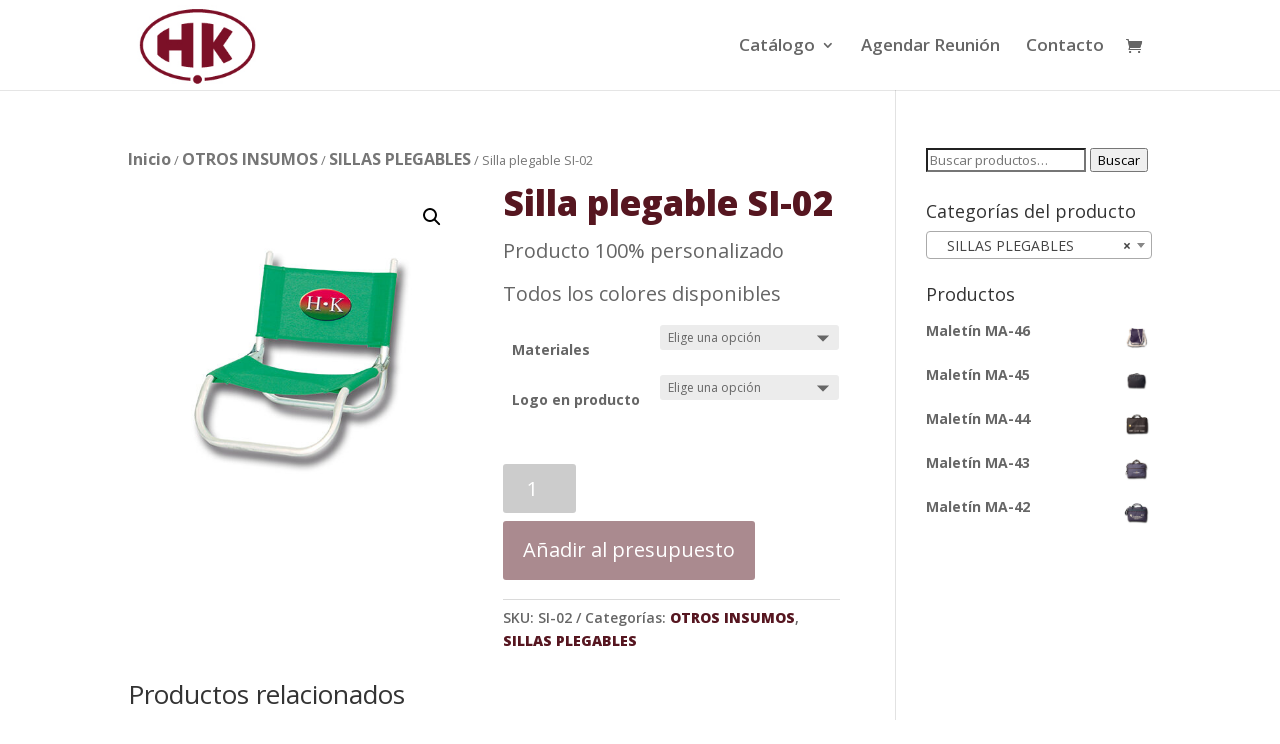

--- FILE ---
content_type: text/html; charset=UTF-8
request_url: https://hkpubli.net/producto/si-02/
body_size: 18241
content:
<!DOCTYPE html>
<html lang="es">
<head>
	<!-- Google tag (gtag.js) -->
<script async src="https://www.googletagmanager.com/gtag/js?id=G-XR7CK6X839"></script>
<script>
  window.dataLayer = window.dataLayer || [];
  function gtag(){dataLayer.push(arguments);}
  gtag('js', new Date());

  gtag('config', 'G-XR7CK6X839');
</script>
	<meta charset="UTF-8" />
	<meta name="facebook-domain-verification" content="yez9hj9g48ps65bh149cg15rdaqzge" />
<meta http-equiv="X-UA-Compatible" content="IE=edge">
	<link rel="pingback" href="https://hkpubli.net/xmlrpc.php" />

	<script type="text/javascript">
		document.documentElement.className = 'js';
	</script>

	<script>var et_site_url='https://hkpubli.net';var et_post_id='351';function et_core_page_resource_fallback(a,b){"undefined"===typeof b&&(b=a.sheet.cssRules&&0===a.sheet.cssRules.length);b&&(a.onerror=null,a.onload=null,a.href?a.href=et_site_url+"/?et_core_page_resource="+a.id+et_post_id:a.src&&(a.src=et_site_url+"/?et_core_page_resource="+a.id+et_post_id))}
</script><meta name='robots' content='index, follow, max-image-preview:large, max-snippet:-1, max-video-preview:-1' />

	<!-- This site is optimized with the Yoast SEO plugin v19.6.1 - https://yoast.com/wordpress/plugins/seo/ -->
	<title>Silla plegable SI-02 - Hk Publi</title>
	<link rel="canonical" href="https://hkpubli.net/producto/si-02/" />
	<meta property="og:locale" content="es_ES" />
	<meta property="og:type" content="article" />
	<meta property="og:title" content="Silla plegable SI-02 - Hk Publi" />
	<meta property="og:description" content="Producto 100% personalizado  Todos los colores disponibles" />
	<meta property="og:url" content="https://hkpubli.net/producto/si-02/" />
	<meta property="og:site_name" content="Hk Publi" />
	<meta property="article:modified_time" content="2021-04-12T03:43:46+00:00" />
	<meta property="og:image" content="https://hkpubli.net/wp-content/uploads/2021/03/si-02-e1616629582655.jpg" />
	<meta property="og:image:width" content="512" />
	<meta property="og:image:height" content="456" />
	<meta property="og:image:type" content="image/jpeg" />
	<meta name="twitter:card" content="summary_large_image" />
	<meta name="twitter:label1" content="Tiempo de lectura" />
	<meta name="twitter:data1" content="1 minuto" />
	<script type="application/ld+json" class="yoast-schema-graph">{"@context":"https://schema.org","@graph":[{"@type":"WebPage","@id":"https://hkpubli.net/producto/si-02/","url":"https://hkpubli.net/producto/si-02/","name":"Silla plegable SI-02 - Hk Publi","isPartOf":{"@id":"https://hkpubli.net/#website"},"primaryImageOfPage":{"@id":"https://hkpubli.net/producto/si-02/#primaryimage"},"image":{"@id":"https://hkpubli.net/producto/si-02/#primaryimage"},"thumbnailUrl":"https://hkpubli.net/wp-content/uploads/2021/03/si-02-e1616629582655.jpg","datePublished":"2021-03-24T23:45:26+00:00","dateModified":"2021-04-12T03:43:46+00:00","breadcrumb":{"@id":"https://hkpubli.net/producto/si-02/#breadcrumb"},"inLanguage":"es","potentialAction":[{"@type":"ReadAction","target":["https://hkpubli.net/producto/si-02/"]}]},{"@type":"ImageObject","inLanguage":"es","@id":"https://hkpubli.net/producto/si-02/#primaryimage","url":"https://hkpubli.net/wp-content/uploads/2021/03/si-02-e1616629582655.jpg","contentUrl":"https://hkpubli.net/wp-content/uploads/2021/03/si-02-e1616629582655.jpg","width":512,"height":456},{"@type":"BreadcrumbList","@id":"https://hkpubli.net/producto/si-02/#breadcrumb","itemListElement":[{"@type":"ListItem","position":1,"name":"Portada","item":"https://hkpubli.net/"},{"@type":"ListItem","position":2,"name":"Catálogo","item":"https://hkpubli.net/tienda/"},{"@type":"ListItem","position":3,"name":"Silla plegable SI-02"}]},{"@type":"WebSite","@id":"https://hkpubli.net/#website","url":"https://hkpubli.net/","name":"Hk Publi","description":"M&aacute;s que experiencia","potentialAction":[{"@type":"SearchAction","target":{"@type":"EntryPoint","urlTemplate":"https://hkpubli.net/?s={search_term_string}"},"query-input":"required name=search_term_string"}],"inLanguage":"es"}]}</script>
	<!-- / Yoast SEO plugin. -->


<link rel='dns-prefetch' href='//fonts.googleapis.com' />
<link rel="alternate" type="application/rss+xml" title="Hk Publi &raquo; Feed" href="https://hkpubli.net/feed/" />
<link rel="alternate" type="application/rss+xml" title="Hk Publi &raquo; Feed de los comentarios" href="https://hkpubli.net/comments/feed/" />
<meta content="Divi v.4.9.2" name="generator"/><style type="text/css">
img.wp-smiley,
img.emoji {
	display: inline !important;
	border: none !important;
	box-shadow: none !important;
	height: 1em !important;
	width: 1em !important;
	margin: 0 0.07em !important;
	vertical-align: -0.1em !important;
	background: none !important;
	padding: 0 !important;
}
</style>
	<link rel='stylesheet' id='wp-block-library-css' href='https://hkpubli.net/wp-includes/css/dist/block-library/style.min.css?ver=6.1.1' type='text/css' media='all' />
<link rel='stylesheet' id='wc-blocks-vendors-style-css' href='https://hkpubli.net/wp-content/plugins/woocommerce/packages/woocommerce-blocks/build/wc-blocks-vendors-style.css?ver=8.0.0' type='text/css' media='all' />
<link rel='stylesheet' id='wc-blocks-style-css' href='https://hkpubli.net/wp-content/plugins/woocommerce/packages/woocommerce-blocks/build/wc-blocks-style.css?ver=8.0.0' type='text/css' media='all' />
<style id='joinchat-button-style-inline-css' type='text/css'>
.wp-block-joinchat-button{border:none!important;text-align:center}.wp-block-joinchat-button figure{display:table;margin:0 auto;padding:0}.wp-block-joinchat-button figcaption{font:normal normal 400 .6em/2em var(--wp--preset--font-family--system-font,sans-serif);margin:0;padding:0}.wp-block-joinchat-button .joinchat-button__qr{background-color:#fff;border:6px solid #25d366;border-radius:30px;box-sizing:content-box;display:block;height:200px;margin:auto;overflow:hidden;padding:10px;width:200px}.wp-block-joinchat-button .joinchat-button__qr canvas,.wp-block-joinchat-button .joinchat-button__qr img{display:block;margin:auto}.wp-block-joinchat-button .joinchat-button__link{align-items:center;background-color:#25d366;border:6px solid #25d366;border-radius:30px;display:inline-flex;flex-flow:row nowrap;justify-content:center;line-height:1.25em;margin:0 auto;text-decoration:none}.wp-block-joinchat-button .joinchat-button__link:before{background:transparent var(--joinchat-ico) no-repeat center;background-size:100%;content:"";display:block;height:1.5em;margin:-.75em .75em -.75em 0;width:1.5em}.wp-block-joinchat-button figure+.joinchat-button__link{margin-top:10px}@media (orientation:landscape)and (min-height:481px),(orientation:portrait)and (min-width:481px){.wp-block-joinchat-button.joinchat-button--qr-only figure+.joinchat-button__link{display:none}}@media (max-width:480px),(orientation:landscape)and (max-height:480px){.wp-block-joinchat-button figure{display:none}}

</style>
<link rel='stylesheet' id='yith-ywraq-gutenberg-css' href='https://hkpubli.net/wp-content/plugins/yith-woocommerce-request-a-quote-premium/assets/css/ywraq-gutenberg.css?ver=3.1.0' type='text/css' media='all' />
<link rel='stylesheet' id='classic-theme-styles-css' href='https://hkpubli.net/wp-includes/css/classic-themes.min.css?ver=1' type='text/css' media='all' />
<style id='global-styles-inline-css' type='text/css'>
body{--wp--preset--color--black: #000000;--wp--preset--color--cyan-bluish-gray: #abb8c3;--wp--preset--color--white: #ffffff;--wp--preset--color--pale-pink: #f78da7;--wp--preset--color--vivid-red: #cf2e2e;--wp--preset--color--luminous-vivid-orange: #ff6900;--wp--preset--color--luminous-vivid-amber: #fcb900;--wp--preset--color--light-green-cyan: #7bdcb5;--wp--preset--color--vivid-green-cyan: #00d084;--wp--preset--color--pale-cyan-blue: #8ed1fc;--wp--preset--color--vivid-cyan-blue: #0693e3;--wp--preset--color--vivid-purple: #9b51e0;--wp--preset--gradient--vivid-cyan-blue-to-vivid-purple: linear-gradient(135deg,rgba(6,147,227,1) 0%,rgb(155,81,224) 100%);--wp--preset--gradient--light-green-cyan-to-vivid-green-cyan: linear-gradient(135deg,rgb(122,220,180) 0%,rgb(0,208,130) 100%);--wp--preset--gradient--luminous-vivid-amber-to-luminous-vivid-orange: linear-gradient(135deg,rgba(252,185,0,1) 0%,rgba(255,105,0,1) 100%);--wp--preset--gradient--luminous-vivid-orange-to-vivid-red: linear-gradient(135deg,rgba(255,105,0,1) 0%,rgb(207,46,46) 100%);--wp--preset--gradient--very-light-gray-to-cyan-bluish-gray: linear-gradient(135deg,rgb(238,238,238) 0%,rgb(169,184,195) 100%);--wp--preset--gradient--cool-to-warm-spectrum: linear-gradient(135deg,rgb(74,234,220) 0%,rgb(151,120,209) 20%,rgb(207,42,186) 40%,rgb(238,44,130) 60%,rgb(251,105,98) 80%,rgb(254,248,76) 100%);--wp--preset--gradient--blush-light-purple: linear-gradient(135deg,rgb(255,206,236) 0%,rgb(152,150,240) 100%);--wp--preset--gradient--blush-bordeaux: linear-gradient(135deg,rgb(254,205,165) 0%,rgb(254,45,45) 50%,rgb(107,0,62) 100%);--wp--preset--gradient--luminous-dusk: linear-gradient(135deg,rgb(255,203,112) 0%,rgb(199,81,192) 50%,rgb(65,88,208) 100%);--wp--preset--gradient--pale-ocean: linear-gradient(135deg,rgb(255,245,203) 0%,rgb(182,227,212) 50%,rgb(51,167,181) 100%);--wp--preset--gradient--electric-grass: linear-gradient(135deg,rgb(202,248,128) 0%,rgb(113,206,126) 100%);--wp--preset--gradient--midnight: linear-gradient(135deg,rgb(2,3,129) 0%,rgb(40,116,252) 100%);--wp--preset--duotone--dark-grayscale: url('#wp-duotone-dark-grayscale');--wp--preset--duotone--grayscale: url('#wp-duotone-grayscale');--wp--preset--duotone--purple-yellow: url('#wp-duotone-purple-yellow');--wp--preset--duotone--blue-red: url('#wp-duotone-blue-red');--wp--preset--duotone--midnight: url('#wp-duotone-midnight');--wp--preset--duotone--magenta-yellow: url('#wp-duotone-magenta-yellow');--wp--preset--duotone--purple-green: url('#wp-duotone-purple-green');--wp--preset--duotone--blue-orange: url('#wp-duotone-blue-orange');--wp--preset--font-size--small: 13px;--wp--preset--font-size--medium: 20px;--wp--preset--font-size--large: 36px;--wp--preset--font-size--x-large: 42px;--wp--preset--spacing--20: 0.44rem;--wp--preset--spacing--30: 0.67rem;--wp--preset--spacing--40: 1rem;--wp--preset--spacing--50: 1.5rem;--wp--preset--spacing--60: 2.25rem;--wp--preset--spacing--70: 3.38rem;--wp--preset--spacing--80: 5.06rem;}:where(.is-layout-flex){gap: 0.5em;}body .is-layout-flow > .alignleft{float: left;margin-inline-start: 0;margin-inline-end: 2em;}body .is-layout-flow > .alignright{float: right;margin-inline-start: 2em;margin-inline-end: 0;}body .is-layout-flow > .aligncenter{margin-left: auto !important;margin-right: auto !important;}body .is-layout-constrained > .alignleft{float: left;margin-inline-start: 0;margin-inline-end: 2em;}body .is-layout-constrained > .alignright{float: right;margin-inline-start: 2em;margin-inline-end: 0;}body .is-layout-constrained > .aligncenter{margin-left: auto !important;margin-right: auto !important;}body .is-layout-constrained > :where(:not(.alignleft):not(.alignright):not(.alignfull)){max-width: var(--wp--style--global--content-size);margin-left: auto !important;margin-right: auto !important;}body .is-layout-constrained > .alignwide{max-width: var(--wp--style--global--wide-size);}body .is-layout-flex{display: flex;}body .is-layout-flex{flex-wrap: wrap;align-items: center;}body .is-layout-flex > *{margin: 0;}:where(.wp-block-columns.is-layout-flex){gap: 2em;}.has-black-color{color: var(--wp--preset--color--black) !important;}.has-cyan-bluish-gray-color{color: var(--wp--preset--color--cyan-bluish-gray) !important;}.has-white-color{color: var(--wp--preset--color--white) !important;}.has-pale-pink-color{color: var(--wp--preset--color--pale-pink) !important;}.has-vivid-red-color{color: var(--wp--preset--color--vivid-red) !important;}.has-luminous-vivid-orange-color{color: var(--wp--preset--color--luminous-vivid-orange) !important;}.has-luminous-vivid-amber-color{color: var(--wp--preset--color--luminous-vivid-amber) !important;}.has-light-green-cyan-color{color: var(--wp--preset--color--light-green-cyan) !important;}.has-vivid-green-cyan-color{color: var(--wp--preset--color--vivid-green-cyan) !important;}.has-pale-cyan-blue-color{color: var(--wp--preset--color--pale-cyan-blue) !important;}.has-vivid-cyan-blue-color{color: var(--wp--preset--color--vivid-cyan-blue) !important;}.has-vivid-purple-color{color: var(--wp--preset--color--vivid-purple) !important;}.has-black-background-color{background-color: var(--wp--preset--color--black) !important;}.has-cyan-bluish-gray-background-color{background-color: var(--wp--preset--color--cyan-bluish-gray) !important;}.has-white-background-color{background-color: var(--wp--preset--color--white) !important;}.has-pale-pink-background-color{background-color: var(--wp--preset--color--pale-pink) !important;}.has-vivid-red-background-color{background-color: var(--wp--preset--color--vivid-red) !important;}.has-luminous-vivid-orange-background-color{background-color: var(--wp--preset--color--luminous-vivid-orange) !important;}.has-luminous-vivid-amber-background-color{background-color: var(--wp--preset--color--luminous-vivid-amber) !important;}.has-light-green-cyan-background-color{background-color: var(--wp--preset--color--light-green-cyan) !important;}.has-vivid-green-cyan-background-color{background-color: var(--wp--preset--color--vivid-green-cyan) !important;}.has-pale-cyan-blue-background-color{background-color: var(--wp--preset--color--pale-cyan-blue) !important;}.has-vivid-cyan-blue-background-color{background-color: var(--wp--preset--color--vivid-cyan-blue) !important;}.has-vivid-purple-background-color{background-color: var(--wp--preset--color--vivid-purple) !important;}.has-black-border-color{border-color: var(--wp--preset--color--black) !important;}.has-cyan-bluish-gray-border-color{border-color: var(--wp--preset--color--cyan-bluish-gray) !important;}.has-white-border-color{border-color: var(--wp--preset--color--white) !important;}.has-pale-pink-border-color{border-color: var(--wp--preset--color--pale-pink) !important;}.has-vivid-red-border-color{border-color: var(--wp--preset--color--vivid-red) !important;}.has-luminous-vivid-orange-border-color{border-color: var(--wp--preset--color--luminous-vivid-orange) !important;}.has-luminous-vivid-amber-border-color{border-color: var(--wp--preset--color--luminous-vivid-amber) !important;}.has-light-green-cyan-border-color{border-color: var(--wp--preset--color--light-green-cyan) !important;}.has-vivid-green-cyan-border-color{border-color: var(--wp--preset--color--vivid-green-cyan) !important;}.has-pale-cyan-blue-border-color{border-color: var(--wp--preset--color--pale-cyan-blue) !important;}.has-vivid-cyan-blue-border-color{border-color: var(--wp--preset--color--vivid-cyan-blue) !important;}.has-vivid-purple-border-color{border-color: var(--wp--preset--color--vivid-purple) !important;}.has-vivid-cyan-blue-to-vivid-purple-gradient-background{background: var(--wp--preset--gradient--vivid-cyan-blue-to-vivid-purple) !important;}.has-light-green-cyan-to-vivid-green-cyan-gradient-background{background: var(--wp--preset--gradient--light-green-cyan-to-vivid-green-cyan) !important;}.has-luminous-vivid-amber-to-luminous-vivid-orange-gradient-background{background: var(--wp--preset--gradient--luminous-vivid-amber-to-luminous-vivid-orange) !important;}.has-luminous-vivid-orange-to-vivid-red-gradient-background{background: var(--wp--preset--gradient--luminous-vivid-orange-to-vivid-red) !important;}.has-very-light-gray-to-cyan-bluish-gray-gradient-background{background: var(--wp--preset--gradient--very-light-gray-to-cyan-bluish-gray) !important;}.has-cool-to-warm-spectrum-gradient-background{background: var(--wp--preset--gradient--cool-to-warm-spectrum) !important;}.has-blush-light-purple-gradient-background{background: var(--wp--preset--gradient--blush-light-purple) !important;}.has-blush-bordeaux-gradient-background{background: var(--wp--preset--gradient--blush-bordeaux) !important;}.has-luminous-dusk-gradient-background{background: var(--wp--preset--gradient--luminous-dusk) !important;}.has-pale-ocean-gradient-background{background: var(--wp--preset--gradient--pale-ocean) !important;}.has-electric-grass-gradient-background{background: var(--wp--preset--gradient--electric-grass) !important;}.has-midnight-gradient-background{background: var(--wp--preset--gradient--midnight) !important;}.has-small-font-size{font-size: var(--wp--preset--font-size--small) !important;}.has-medium-font-size{font-size: var(--wp--preset--font-size--medium) !important;}.has-large-font-size{font-size: var(--wp--preset--font-size--large) !important;}.has-x-large-font-size{font-size: var(--wp--preset--font-size--x-large) !important;}
.wp-block-navigation a:where(:not(.wp-element-button)){color: inherit;}
:where(.wp-block-columns.is-layout-flex){gap: 2em;}
.wp-block-pullquote{font-size: 1.5em;line-height: 1.6;}
</style>
<link rel='stylesheet' id='photoswipe-css' href='https://hkpubli.net/wp-content/plugins/woocommerce/assets/css/photoswipe/photoswipe.min.css?ver=6.8.2' type='text/css' media='all' />
<link rel='stylesheet' id='photoswipe-default-skin-css' href='https://hkpubli.net/wp-content/plugins/woocommerce/assets/css/photoswipe/default-skin/default-skin.min.css?ver=6.8.2' type='text/css' media='all' />
<link rel='stylesheet' id='woocommerce-layout-css' href='https://hkpubli.net/wp-content/plugins/woocommerce/assets/css/woocommerce-layout.css?ver=6.8.2' type='text/css' media='all' />
<link rel='stylesheet' id='woocommerce-smallscreen-css' href='https://hkpubli.net/wp-content/plugins/woocommerce/assets/css/woocommerce-smallscreen.css?ver=6.8.2' type='text/css' media='only screen and (max-width: 768px)' />
<link rel='stylesheet' id='woocommerce-general-css' href='https://hkpubli.net/wp-content/plugins/woocommerce/assets/css/woocommerce.css?ver=6.8.2' type='text/css' media='all' />
<style id='woocommerce-inline-inline-css' type='text/css'>
.woocommerce form .form-row .required { visibility: visible; }
</style>
<link rel='stylesheet' id='divi-fonts-css' href='https://fonts.googleapis.com/css?family=Open+Sans:300italic,400italic,600italic,700italic,800italic,400,300,600,700,800&#038;subset=latin,latin-ext&#038;display=swap' type='text/css' media='all' />
<link rel='stylesheet' id='divi-style-css' href='https://hkpubli.net/wp-content/themes/Divi/style-cpt.css?ver=4.9.2' type='text/css' media='all' />
<link rel='stylesheet' id='joinchat-css' href='https://hkpubli.net/wp-content/plugins/creame-whatsapp-me/public/css/joinchat-btn.min.css?ver=4.5.10' type='text/css' media='all' />
<link rel='stylesheet' id='yith_ywraq_frontend-css' href='https://hkpubli.net/wp-content/plugins/yith-woocommerce-request-a-quote-premium/assets/css/ywraq-frontend.css?ver=3.1.0' type='text/css' media='all' />
<style id='yith_ywraq_frontend-inline-css' type='text/css'>
.woocommerce .add-request-quote-button.button, .woocommerce .add-request-quote-button-addons.button{
    background-color: rgb(86,22,32)!important;
    color: #ffffff!important;
}
.woocommerce .add-request-quote-button.button:hover,  .woocommerce .add-request-quote-button-addons.button:hover{
    background-color: rgb(101,137,76)!important;
    color: #ffffff!important;
}

#ywraq_checkout_quote.button{
	background: rgb(86,22,32);
    color: #ffffff;
    border: 1px solid #ffffff;
}

#ywraq_checkout_quote.button:hover{
	background: rgb(101,137,76);
    color: #ffffff;
    border: 1px solid #ffffff;
}
.woocommerce.single-product button.single_add_to_cart_button.button {margin-right: 5px;}
	.woocommerce.single-product .product .yith-ywraq-add-to-quote { display: inline-block; line-height: normal; vertical-align: middle; }
	
.single_variation_wrap .variations_button button{
	                 display:none!important;
	                }
</style>
<link rel='stylesheet' id='dashicons-css' href='https://hkpubli.net/wp-includes/css/dashicons.min.css?ver=6.1.1' type='text/css' media='all' />
<style id='dashicons-inline-css' type='text/css'>
[data-font="Dashicons"]:before {font-family: 'Dashicons' !important;content: attr(data-icon) !important;speak: none !important;font-weight: normal !important;font-variant: normal !important;text-transform: none !important;line-height: 1 !important;font-style: normal !important;-webkit-font-smoothing: antialiased !important;-moz-osx-font-smoothing: grayscale !important;}
</style>
<script type='text/javascript' src='https://hkpubli.net/wp-includes/js/jquery/jquery.min.js?ver=3.6.1' id='jquery-core-js'></script>
<script type='text/javascript' src='https://hkpubli.net/wp-includes/js/jquery/jquery-migrate.min.js?ver=3.3.2' id='jquery-migrate-js'></script>
<link rel="https://api.w.org/" href="https://hkpubli.net/wp-json/" /><link rel="alternate" type="application/json" href="https://hkpubli.net/wp-json/wp/v2/product/351" /><link rel="EditURI" type="application/rsd+xml" title="RSD" href="https://hkpubli.net/xmlrpc.php?rsd" />
<link rel="wlwmanifest" type="application/wlwmanifest+xml" href="https://hkpubli.net/wp-includes/wlwmanifest.xml" />
<meta name="generator" content="WordPress 6.1.1" />
<meta name="generator" content="WooCommerce 6.8.2" />
<link rel='shortlink' href='https://hkpubli.net/?p=351' />
<link rel="alternate" type="application/json+oembed" href="https://hkpubli.net/wp-json/oembed/1.0/embed?url=https%3A%2F%2Fhkpubli.net%2Fproducto%2Fsi-02%2F" />
<link rel="alternate" type="text/xml+oembed" href="https://hkpubli.net/wp-json/oembed/1.0/embed?url=https%3A%2F%2Fhkpubli.net%2Fproducto%2Fsi-02%2F&#038;format=xml" />
<meta name="viewport" content="width=device-width, initial-scale=1.0, maximum-scale=1.0, user-scalable=0" /><link rel="preload" href="https://hkpubli.net/wp-content/themes/Divi/core/admin/fonts/modules.ttf" as="font" crossorigin="anonymous">	<noscript><style>.woocommerce-product-gallery{ opacity: 1 !important; }</style></noscript>
				<script  type="text/javascript">
				!function(f,b,e,v,n,t,s){if(f.fbq)return;n=f.fbq=function(){n.callMethod?
					n.callMethod.apply(n,arguments):n.queue.push(arguments)};if(!f._fbq)f._fbq=n;
					n.push=n;n.loaded=!0;n.version='2.0';n.queue=[];t=b.createElement(e);t.async=!0;
					t.src=v;s=b.getElementsByTagName(e)[0];s.parentNode.insertBefore(t,s)}(window,
					document,'script','https://connect.facebook.net/en_US/fbevents.js');
			</script>
			<!-- WooCommerce Facebook Integration Begin -->
			<script  type="text/javascript">

				fbq('init', '923979361750874', {}, {
    "agent": "woocommerce-6.8.2-2.6.22"
});

				fbq( 'track', 'PageView', {
    "source": "woocommerce",
    "version": "6.8.2",
    "pluginVersion": "2.6.22"
} );

				document.addEventListener( 'DOMContentLoaded', function() {
					jQuery && jQuery( function( $ ) {
						// Insert placeholder for events injected when a product is added to the cart through AJAX.
						$( document.body ).append( '<div class=\"wc-facebook-pixel-event-placeholder\"></div>' );
					} );
				}, false );

			</script>
			<!-- WooCommerce Facebook Integration End -->
			<!-- Global site tag (gtag.js) - Google Analytics -->
<script async src="https://www.googletagmanager.com/gtag/js?id=G-WWHZ3H7EM7"></script>
<script>
  window.dataLayer = window.dataLayer || [];
  function gtag(){dataLayer.push(arguments);}
  gtag('js', new Date());

  gtag('config', 'G-WWHZ3H7EM7');
</script><link rel="icon" href="https://hkpubli.net/wp-content/uploads/2021/03/hk-favicon-web.png" sizes="32x32" />
<link rel="icon" href="https://hkpubli.net/wp-content/uploads/2021/03/hk-favicon-web.png" sizes="192x192" />
<link rel="apple-touch-icon" href="https://hkpubli.net/wp-content/uploads/2021/03/hk-favicon-web.png" />
<meta name="msapplication-TileImage" content="https://hkpubli.net/wp-content/uploads/2021/03/hk-favicon-web.png" />
<link rel="stylesheet" id="et-core-unified-351-cached-inline-styles" href="https://hkpubli.net/wp-content/et-cache/351/et-core-unified-351-17690230038628.min.css" onerror="et_core_page_resource_fallback(this, true)" onload="et_core_page_resource_fallback(this)" /><style id="et-core-unified-cpt-351-cached-inline-styles">.woocommerce #respond input#submit,.woocommerce-page #respond input#submit,.woocommerce #content input.button,.woocommerce-page #content input.button,.woocommerce-message,.woocommerce-error,.woocommerce-info{background:#561620!important}#et_search_icon:hover,.mobile_menu_bar:before,.mobile_menu_bar:after,.et_toggle_slide_menu:after,.et-social-icon a:hover,.et_pb_sum,.et-db #et-boc .et-l .et_pb_sum,.et-db #et-boc .et-l .et_pb_pricing li a,.et-db #et-boc .et-l .et_pb_pricing_table_button,.et_overlay:before,.et-db #et-boc .et-l .et_overlay:before,.entry-summary p.price ins,.et-db #et-boc .et-l .entry-summary p.price ins,.woocommerce div.product span.price,.woocommerce-page div.product span.price,.woocommerce #content div.product span.price,.woocommerce-page #content div.product span.price,.woocommerce div.product p.price,.woocommerce-page div.product p.price,.woocommerce #content div.product p.price,.woocommerce-page #content div.product p.price,.et-db #et-boc .et-l .et_pb_member_social_links a:hover,.woocommerce .star-rating span:before,.woocommerce-page .star-rating span:before,.et_pb_widget li a:hover,.et-db #et-boc .et-l .et_pb_widget li a:hover,.et-db #et-boc .et-l .et_pb_filterable_portfolio .et_pb_portfolio_filters li a.active,.et-db #et-boc .et-l .et_pb_filterable_portfolio .et_pb_portofolio_pagination ul li a.active,.et-db #et-boc .et-l .et_pb_gallery .et_pb_gallery_pagination ul li a.active,.wp-pagenavi span.current,.wp-pagenavi a:hover,.nav-single a,.et-db #et-boc .et-l .nav-single a,.tagged_as a,.et-db #et-boc .et-l .tagged_as a,.posted_in a,.et-db #et-boc .et-l .posted_in a{color:#561620}.et-db #et-boc .et-l .et_pb_contact_submit,.et-db #et-boc .et-l .et_password_protected_form .et_submit_button,.et-db #et-boc .et-l .et_pb_bg_layout_light .et_pb_newsletter_button,.et-db #et-boc .et-l .comment-reply-link,.et-db .form-submit #et-boc .et-l .et_pb_button,.et-db #et-boc .et-l .et_pb_bg_layout_light .et_pb_promo_button,.et-db #et-boc .et-l .et_pb_bg_layout_light .et_pb_more_button,.woocommerce a.button.alt,.woocommerce.et-db #et-boc .et-l a.button.alt,.woocommerce-page a.button.alt,.woocommerce-page.et-db #et-boc .et-l a.button.alt,.woocommerce button.button.alt,.woocommerce.et-db #et-boc .et-l button.button.alt,.woocommerce button.button.alt.disabled,.woocommerce.et-db #et-boc .et-l button.button.alt.disabled,.woocommerce-page button.button.alt,.woocommerce-page.et-db #et-boc .et-l button.button.alt,.woocommerce-page button.button.alt.disabled,.woocommerce-page.et-db #et-boc .et-l button.button.alt.disabled,.woocommerce input.button.alt,.woocommerce.et-db #et-boc .et-l input.button.alt,.woocommerce-page input.button.alt,.woocommerce-page.et-db #et-boc .et-l input.button.alt,.woocommerce #respond input#submit.alt,.woocommerce-page #respond input#submit.alt,.woocommerce #content input.button.alt,.woocommerce #content.et-db #et-boc .et-l input.button.alt,.woocommerce-page #content input.button.alt,.woocommerce-page #content.et-db #et-boc .et-l input.button.alt,.woocommerce a.button,.woocommerce.et-db #et-boc .et-l a.button,.woocommerce-page a.button,.woocommerce-page.et-db #et-boc .et-l a.button,.woocommerce button.button,.woocommerce.et-db #et-boc .et-l button.button,.woocommerce-page button.button,.woocommerce-page.et-db #et-boc .et-l button.button,.woocommerce input.button,.woocommerce.et-db #et-boc .et-l input.button,.woocommerce-page input.button,.woocommerce-page.et-db #et-boc .et-l input.button,.et-db #et-boc .et-l .et_pb_contact p input[type="checkbox"]:checked+label i:before,.et-db #et-boc .et-l .et_pb_bg_layout_light.et_pb_module.et_pb_button{color:#561620}.footer-widget h4,.et-db #et-boc .et-l .footer-widget h4{color:#561620}.et-search-form,.et-db #et-boc .et-l .et-search-form,.nav li ul,.et-db #et-boc .et-l .nav li ul,.et_mobile_menu,.et-db #et-boc .et-l .et_mobile_menu,.footer-widget li:before,.et-db #et-boc .et-l .footer-widget li:before,.et-db #et-boc .et-l .et_pb_pricing li:before,blockquote,.et-db #et-boc .et-l blockquote{border-color:#561620}.et-db #et-boc .et-l .et_pb_counter_amount,.et-db #et-boc .et-l .et_pb_featured_table .et_pb_pricing_heading,.et_quote_content,.et-db #et-boc .et-l .et_quote_content,.et_link_content,.et-db #et-boc .et-l .et_link_content,.et_audio_content,.et-db #et-boc .et-l .et_audio_content,.et-db #et-boc .et-l .et_pb_post_slider.et_pb_bg_layout_dark,.et_slide_in_menu_container,.et-db #et-boc .et-l .et_slide_in_menu_container,.et-db #et-boc .et-l .et_pb_contact p input[type="radio"]:checked+label i:before{background-color:#561620}#main-header .nav li ul a{color:rgba(0,0,0,0.7)}#top-menu li a{font-size:17px}body.et_vertical_nav .container.et_search_form_container .et-search-form input{font-size:17px!important}#top-menu li.current-menu-ancestor>a,#top-menu li.current-menu-item>a,#top-menu li.current_page_item>a,.et_color_scheme_red #top-menu li.current-menu-ancestor>a,.et_color_scheme_red #top-menu li.current-menu-item>a,.et_color_scheme_red #top-menu li.current_page_item>a,.et_color_scheme_pink #top-menu li.current-menu-ancestor>a,.et_color_scheme_pink #top-menu li.current-menu-item>a,.et_color_scheme_pink #top-menu li.current_page_item>a,.et_color_scheme_orange #top-menu li.current-menu-ancestor>a,.et_color_scheme_orange #top-menu li.current-menu-item>a,.et_color_scheme_orange #top-menu li.current_page_item>a,.et_color_scheme_green #top-menu li.current-menu-ancestor>a,.et_color_scheme_green #top-menu li.current-menu-item>a,.et_color_scheme_green #top-menu li.current_page_item>a{color:#561620}#footer-widgets .footer-widget a,#footer-widgets .footer-widget li a,#footer-widgets .footer-widget li a:hover{color:#ffffff}.footer-widget{color:#ffffff}.footer-widget .et_pb_widget div,.footer-widget .et_pb_widget ul,.footer-widget .et_pb_widget ol,.footer-widget .et_pb_widget label{line-height:1.7em}#et-footer-nav .bottom-nav li.current-menu-item a{color:#2ea3f2}body .et_pb_bg_layout_light.et_pb_button:hover,body.et-db #et-boc .et-l .et_pb_bg_layout_light.et_pb_button:hover,body .et_pb_bg_layout_light .et_pb_button:hover,body.et-db #et-boc .et-l .et_pb_bg_layout_light .et_pb_button:hover,body .et_pb_button:hover,body.et-db #et-boc .et-l .et_pb_button:hover{border-radius:0px}.woocommerce a.button.alt:hover,.woocommerce.et-db #et-boc .et-l a.button.alt:hover,.woocommerce-page a.button.alt:hover,.woocommerce-page.et-db #et-boc .et-l a.button.alt:hover,.woocommerce button.button.alt:hover,.woocommerce.et-db #et-boc .et-l button.button.alt:hover,.woocommerce button.button.alt.disabled:hover,.woocommerce.et-db #et-boc .et-l button.button.alt.disabled:hover,.woocommerce-page button.button.alt:hover,.woocommerce-page.et-db #et-boc .et-l button.button.alt:hover,.woocommerce-page button.button.alt.disabled:hover,.woocommerce-page.et-db #et-boc .et-l button.button.alt.disabled:hover,.woocommerce input.button.alt:hover,.woocommerce.et-db #et-boc .et-l input.button.alt:hover,.woocommerce-page input.button.alt:hover,.woocommerce-page.et-db #et-boc .et-l input.button.alt:hover,.woocommerce #respond input#submit.alt:hover,.woocommerce-page #respond input#submit.alt:hover,.woocommerce #content input.button.alt:hover,.woocommerce #content.et-db #et-boc .et-l input.button.alt:hover,.woocommerce-page #content input.button.alt:hover,.woocommerce-page #content.et-db #et-boc .et-l input.button.alt:hover,.woocommerce a.button:hover,.woocommerce.et-db #et-boc .et-l a.button:hover,.woocommerce-page a.button:hover,.woocommerce-page.et-db #et-boc .et-l a.button:hover,.woocommerce button.button:hover,.woocommerce.et-db #et-boc .et-l button.button:hover,.woocommerce-page button.button:hover,.woocommerce-page.et-db #et-boc .et-l button.button:hover,.woocommerce input.button:hover,.woocommerce.et-db #et-boc .et-l input.button:hover,.woocommerce-page input.button:hover,.woocommerce-page.et-db #et-boc .et-l input.button:hover,.woocommerce #respond input#submit:hover,.woocommerce-page #respond input#submit:hover,.woocommerce #content input.button:hover,.woocommerce #content.et-db #et-boc .et-l input.button:hover,.woocommerce-page #content input.button:hover,.woocommerce-page #content.et-db #et-boc .et-l input.button:hover{border-radius:0px}body #page-container .et_slide_in_menu_container{background:#2ea3f2}@media only screen and (min-width:981px){.et_header_style_left #et-top-navigation,.et_header_style_split #et-top-navigation{padding:38px 0 0 0}.et_header_style_left #et-top-navigation nav>ul>li>a,.et_header_style_split #et-top-navigation nav>ul>li>a{padding-bottom:38px}.et_header_style_split .centered-inline-logo-wrap{width:75px;margin:-75px 0}.et_header_style_split .centered-inline-logo-wrap #logo{max-height:75px}.et_pb_svg_logo.et_header_style_split .centered-inline-logo-wrap #logo{height:75px}.et_header_style_centered #top-menu>li>a{padding-bottom:14px}.et_header_style_slide #et-top-navigation,.et_header_style_fullscreen #et-top-navigation{padding:29px 0 29px 0!important}.et_header_style_centered #main-header .logo_container{height:75px}#logo{max-height:90%}.et_pb_svg_logo #logo{height:90%}.et_header_style_centered.et_hide_primary_logo #main-header:not(.et-fixed-header) .logo_container,.et_header_style_centered.et_hide_fixed_logo #main-header.et-fixed-header .logo_container{height:13.5px}.et-fixed-header #top-menu li a{font-size:14px}}@media only screen and (min-width:1350px){.et-db #et-boc .et-l .et_pb_row{padding:27px 0}.et-db #et-boc .et-l .et_pb_section{padding:54px 0}.single.et_pb_pagebuilder_layout.et_full_width_page .et_post_meta_wrapper{padding-top:81px}.et-db #et-boc .et-l .et_pb_fullwidth_section{padding:0}}body #page-container #sidebar{width:25%}body #page-container #left-area{width:75%}.et_right_sidebar #main-content .container:before{right:25%!important}.et_left_sidebar #main-content .container:before{left:25%!important}</style><script>
/*! loadCSS rel=preload polyfill. [c]2017 Filament Group, Inc. MIT License */
(function(w){"use strict";if(!w.loadCSS){w.loadCSS=function(){}}
var rp=loadCSS.relpreload={};rp.support=(function(){var ret;try{ret=w.document.createElement("link").relList.supports("preload")}catch(e){ret=!1}
return function(){return ret}})();rp.bindMediaToggle=function(link){var finalMedia=link.media||"all";function enableStylesheet(){link.media=finalMedia}
if(link.addEventListener){link.addEventListener("load",enableStylesheet)}else if(link.attachEvent){link.attachEvent("onload",enableStylesheet)}
setTimeout(function(){link.rel="stylesheet";link.media="only x"});setTimeout(enableStylesheet,3000)};rp.poly=function(){if(rp.support()){return}
var links=w.document.getElementsByTagName("link");for(var i=0;i<links.length;i++){var link=links[i];if(link.rel==="preload"&&link.getAttribute("as")==="style"&&!link.getAttribute("data-loadcss")){link.setAttribute("data-loadcss",!0);rp.bindMediaToggle(link)}}};if(!rp.support()){rp.poly();var run=w.setInterval(rp.poly,500);if(w.addEventListener){w.addEventListener("load",function(){rp.poly();w.clearInterval(run)})}else if(w.attachEvent){w.attachEvent("onload",function(){rp.poly();w.clearInterval(run)})}}
if(typeof exports!=="undefined"){exports.loadCSS=loadCSS}
else{w.loadCSS=loadCSS}}(typeof global!=="undefined"?global:this))
</script></head>
<body class="product-template-default single single-product postid-351 theme-Divi woocommerce woocommerce-page woocommerce-no-js et_pb_button_helper_class et_fixed_nav et_show_nav et_primary_nav_dropdown_animation_fade et_secondary_nav_dropdown_animation_fade et_header_style_left et_pb_footer_columns4 et_cover_background osx et_pb_gutters3 et_pb_pagebuilder_layout et_right_sidebar et_divi_theme et-db et_minified_js et_minified_css">
<svg xmlns="http://www.w3.org/2000/svg" viewBox="0 0 0 0" width="0" height="0" focusable="false" role="none" style="visibility: hidden; position: absolute; left: -9999px; overflow: hidden;" ><defs><filter id="wp-duotone-dark-grayscale"><feColorMatrix color-interpolation-filters="sRGB" type="matrix" values=" .299 .587 .114 0 0 .299 .587 .114 0 0 .299 .587 .114 0 0 .299 .587 .114 0 0 " /><feComponentTransfer color-interpolation-filters="sRGB" ><feFuncR type="table" tableValues="0 0.49803921568627" /><feFuncG type="table" tableValues="0 0.49803921568627" /><feFuncB type="table" tableValues="0 0.49803921568627" /><feFuncA type="table" tableValues="1 1" /></feComponentTransfer><feComposite in2="SourceGraphic" operator="in" /></filter></defs></svg><svg xmlns="http://www.w3.org/2000/svg" viewBox="0 0 0 0" width="0" height="0" focusable="false" role="none" style="visibility: hidden; position: absolute; left: -9999px; overflow: hidden;" ><defs><filter id="wp-duotone-grayscale"><feColorMatrix color-interpolation-filters="sRGB" type="matrix" values=" .299 .587 .114 0 0 .299 .587 .114 0 0 .299 .587 .114 0 0 .299 .587 .114 0 0 " /><feComponentTransfer color-interpolation-filters="sRGB" ><feFuncR type="table" tableValues="0 1" /><feFuncG type="table" tableValues="0 1" /><feFuncB type="table" tableValues="0 1" /><feFuncA type="table" tableValues="1 1" /></feComponentTransfer><feComposite in2="SourceGraphic" operator="in" /></filter></defs></svg><svg xmlns="http://www.w3.org/2000/svg" viewBox="0 0 0 0" width="0" height="0" focusable="false" role="none" style="visibility: hidden; position: absolute; left: -9999px; overflow: hidden;" ><defs><filter id="wp-duotone-purple-yellow"><feColorMatrix color-interpolation-filters="sRGB" type="matrix" values=" .299 .587 .114 0 0 .299 .587 .114 0 0 .299 .587 .114 0 0 .299 .587 .114 0 0 " /><feComponentTransfer color-interpolation-filters="sRGB" ><feFuncR type="table" tableValues="0.54901960784314 0.98823529411765" /><feFuncG type="table" tableValues="0 1" /><feFuncB type="table" tableValues="0.71764705882353 0.25490196078431" /><feFuncA type="table" tableValues="1 1" /></feComponentTransfer><feComposite in2="SourceGraphic" operator="in" /></filter></defs></svg><svg xmlns="http://www.w3.org/2000/svg" viewBox="0 0 0 0" width="0" height="0" focusable="false" role="none" style="visibility: hidden; position: absolute; left: -9999px; overflow: hidden;" ><defs><filter id="wp-duotone-blue-red"><feColorMatrix color-interpolation-filters="sRGB" type="matrix" values=" .299 .587 .114 0 0 .299 .587 .114 0 0 .299 .587 .114 0 0 .299 .587 .114 0 0 " /><feComponentTransfer color-interpolation-filters="sRGB" ><feFuncR type="table" tableValues="0 1" /><feFuncG type="table" tableValues="0 0.27843137254902" /><feFuncB type="table" tableValues="0.5921568627451 0.27843137254902" /><feFuncA type="table" tableValues="1 1" /></feComponentTransfer><feComposite in2="SourceGraphic" operator="in" /></filter></defs></svg><svg xmlns="http://www.w3.org/2000/svg" viewBox="0 0 0 0" width="0" height="0" focusable="false" role="none" style="visibility: hidden; position: absolute; left: -9999px; overflow: hidden;" ><defs><filter id="wp-duotone-midnight"><feColorMatrix color-interpolation-filters="sRGB" type="matrix" values=" .299 .587 .114 0 0 .299 .587 .114 0 0 .299 .587 .114 0 0 .299 .587 .114 0 0 " /><feComponentTransfer color-interpolation-filters="sRGB" ><feFuncR type="table" tableValues="0 0" /><feFuncG type="table" tableValues="0 0.64705882352941" /><feFuncB type="table" tableValues="0 1" /><feFuncA type="table" tableValues="1 1" /></feComponentTransfer><feComposite in2="SourceGraphic" operator="in" /></filter></defs></svg><svg xmlns="http://www.w3.org/2000/svg" viewBox="0 0 0 0" width="0" height="0" focusable="false" role="none" style="visibility: hidden; position: absolute; left: -9999px; overflow: hidden;" ><defs><filter id="wp-duotone-magenta-yellow"><feColorMatrix color-interpolation-filters="sRGB" type="matrix" values=" .299 .587 .114 0 0 .299 .587 .114 0 0 .299 .587 .114 0 0 .299 .587 .114 0 0 " /><feComponentTransfer color-interpolation-filters="sRGB" ><feFuncR type="table" tableValues="0.78039215686275 1" /><feFuncG type="table" tableValues="0 0.94901960784314" /><feFuncB type="table" tableValues="0.35294117647059 0.47058823529412" /><feFuncA type="table" tableValues="1 1" /></feComponentTransfer><feComposite in2="SourceGraphic" operator="in" /></filter></defs></svg><svg xmlns="http://www.w3.org/2000/svg" viewBox="0 0 0 0" width="0" height="0" focusable="false" role="none" style="visibility: hidden; position: absolute; left: -9999px; overflow: hidden;" ><defs><filter id="wp-duotone-purple-green"><feColorMatrix color-interpolation-filters="sRGB" type="matrix" values=" .299 .587 .114 0 0 .299 .587 .114 0 0 .299 .587 .114 0 0 .299 .587 .114 0 0 " /><feComponentTransfer color-interpolation-filters="sRGB" ><feFuncR type="table" tableValues="0.65098039215686 0.40392156862745" /><feFuncG type="table" tableValues="0 1" /><feFuncB type="table" tableValues="0.44705882352941 0.4" /><feFuncA type="table" tableValues="1 1" /></feComponentTransfer><feComposite in2="SourceGraphic" operator="in" /></filter></defs></svg><svg xmlns="http://www.w3.org/2000/svg" viewBox="0 0 0 0" width="0" height="0" focusable="false" role="none" style="visibility: hidden; position: absolute; left: -9999px; overflow: hidden;" ><defs><filter id="wp-duotone-blue-orange"><feColorMatrix color-interpolation-filters="sRGB" type="matrix" values=" .299 .587 .114 0 0 .299 .587 .114 0 0 .299 .587 .114 0 0 .299 .587 .114 0 0 " /><feComponentTransfer color-interpolation-filters="sRGB" ><feFuncR type="table" tableValues="0.098039215686275 1" /><feFuncG type="table" tableValues="0 0.66274509803922" /><feFuncB type="table" tableValues="0.84705882352941 0.41960784313725" /><feFuncA type="table" tableValues="1 1" /></feComponentTransfer><feComposite in2="SourceGraphic" operator="in" /></filter></defs></svg>	<div id="page-container">

	
	
			<header id="main-header" data-height-onload="75">
			<div class="container clearfix et_menu_container">
							<div class="logo_container">
					<span class="logo_helper"></span>
					<a href="https://hkpubli.net/">
						<img src="https://hkpubli.net/wp-content/uploads/2021/03/logo-hk.jpg" alt="Hk Publi" id="logo" data-height-percentage="90" />
					</a>
				</div>
							<div id="et-top-navigation" data-height="75" data-fixed-height="40">
											<nav id="top-menu-nav">
						<ul id="top-menu" class="nav"><li id="menu-item-134" class="menu-item menu-item-type-custom menu-item-object-custom menu-item-has-children menu-item-134"><a href="#">Catálogo</a>
<ul class="sub-menu">
	<li id="menu-item-2866" class="menu-item menu-item-type-custom menu-item-object-custom menu-item-2866"><a href="https://hkpubli.net/wp-content/uploads/2021/03/Catalogo-digital-HK.pdf">Descargar Catálogo</a></li>
	<li id="menu-item-2891" class="menu-item menu-item-type-post_type menu-item-object-page current_page_parent menu-item-2891"><a href="https://hkpubli.net/tienda/">Catálogo</a></li>
</ul>
</li>
<li id="menu-item-132" class="menu-item menu-item-type-post_type menu-item-object-page menu-item-132"><a href="https://hkpubli.net/agendar-reunion/">Agendar Reunión</a></li>
<li id="menu-item-133" class="menu-item menu-item-type-post_type menu-item-object-page menu-item-133"><a href="https://hkpubli.net/contacto/">Contacto</a></li>
</ul>						</nav>
					
					<a href="https://hkpubli.net/carrito/" class="et-cart-info">
				<span></span>
			</a>
					
					
					<div id="et_mobile_nav_menu">
				<div class="mobile_nav closed">
					<span class="select_page">Seleccionar página</span>
					<span class="mobile_menu_bar mobile_menu_bar_toggle"></span>
				</div>
			</div>				</div> <!-- #et-top-navigation -->
			</div> <!-- .container -->
			<div class="et_search_outer">
				<div class="container et_search_form_container">
					<form role="search" method="get" class="et-search-form" action="https://hkpubli.net/">
					<input type="search" class="et-search-field" placeholder="Búsqueda &hellip;" value="" name="s" title="Buscar:" />					</form>
					<span class="et_close_search_field"></span>
				</div>
			</div>
		</header> <!-- #main-header -->
			<div id="et-main-area">
	
	
		<div id="main-content">
			<div class="container">
				<div id="content-area" class="clearfix">
					<div id="left-area">
					
			<div class="woocommerce-notices-wrapper"></div><div id="product-351" class="et_pb_post product type-product post-351 status-publish first instock product_cat-otros-insumos product_cat-sillas-plegables has-post-thumbnail shipping-taxable purchasable product-type-variable">

	<div class="clearfix">
	<div class="summary entry-summary">
			</div>

	</div><!-- #end wrapper --><div id="et-boc" class="et-boc">
			
		<div class="et-l et-l--post">
			<div class="et_builder_inner_content et_pb_gutters3 product"><div class="et_pb_section et_pb_section_0 et_section_regular" >
				
				
				
				
					<div class="et_pb_row et_pb_row_0">
				<div class="et_pb_column et_pb_column_4_4 et_pb_column_0  et_pb_css_mix_blend_mode_passthrough et-last-child">
				
				
				<div class="et_pb_module et_pb_wc_breadcrumb et_pb_wc_breadcrumb_0 et_pb_bg_layout_  et_pb_text_align_left">
				
				
				
				
				<div class="et_pb_module_inner">
					<nav class="woocommerce-breadcrumb"><a href="https://hkpubli.net">Inicio</a>  /  <a href="https://hkpubli.net/categoria-producto/otros-insumos/">OTROS INSUMOS</a>  /  <a href="https://hkpubli.net/categoria-producto/otros-insumos/sillas-plegables/">SILLAS PLEGABLES</a>  /  Silla plegable SI-02</nav>
				</div>
			</div>
			</div> <!-- .et_pb_column -->
				
				
			</div> <!-- .et_pb_row --><div class="et_pb_row et_pb_row_1">
				<div class="et_pb_column et_pb_column_1_2 et_pb_column_1  et_pb_css_mix_blend_mode_passthrough">
				
				
				<div class="et_pb_module et_pb_wc_images et_pb_wc_images_0 et_pb_bg_layout_">
				
				
				
				
				<div class="et_pb_module_inner">
					<div class="woocommerce-product-gallery woocommerce-product-gallery--with-images woocommerce-product-gallery--columns-4 images" data-columns="4" style="opacity: 0; transition: opacity .25s ease-in-out;">
	<figure class="woocommerce-product-gallery__wrapper">
		<div data-thumb="https://hkpubli.net/wp-content/uploads/2021/03/si-02-e1616629582655-100x100.jpg" data-thumb-alt="" class="woocommerce-product-gallery__image"><a href="https://hkpubli.net/wp-content/uploads/2021/03/si-02-e1616629582655.jpg"><img width="512" height="456" src="https://hkpubli.net/wp-content/uploads/2021/03/si-02-e1616629582655.jpg" class="wp-post-image" alt="" decoding="async" loading="lazy" title="SI-02" data-caption="" data-src="https://hkpubli.net/wp-content/uploads/2021/03/si-02-e1616629582655.jpg" data-large_image="https://hkpubli.net/wp-content/uploads/2021/03/si-02-e1616629582655.jpg" data-large_image_width="512" data-large_image_height="456" srcset="https://hkpubli.net/wp-content/uploads/2021/03/si-02-e1616629582655.jpg 512w, https://hkpubli.net/wp-content/uploads/2021/03/si-02-e1616629582655-480x270.jpg 480w" sizes="(min-width: 0px) and (max-width: 480px) 480px, (min-width: 481px) 512px, 100vw" /></a></div>	</figure>
</div>

				</div>
			</div>
			</div> <!-- .et_pb_column --><div class="et_pb_column et_pb_column_1_2 et_pb_column_2  et_pb_css_mix_blend_mode_passthrough et-last-child">
				
				
				<div class="et_pb_module et_pb_wc_title et_pb_wc_title_0 et_pb_bg_layout_light">
				
				
				
				
				<div class="et_pb_module_inner">
					
		<h1>Silla plegable SI-02</h1>
				</div>
			</div><div class="et_pb_module et_pb_wc_description et_pb_wc_description_0 et_pb_bg_layout_light  et_pb_text_align_left">
				
				
				
				
				<div class="et_pb_module_inner">
					<p>Producto 100% personalizado</p>
<p>Todos los colores disponibles</p>

				</div>
			</div><div class="et_pb_module et_pb_wc_add_to_cart et_pb_wc_add_to_cart_0 et_pb_bg_layout_light  et_pb_text_align_left">
				
				
				
				
				<div class="et_pb_module_inner">
					
<form class="variations_form cart" action="https://hkpubli.net/producto/si-02/" method="post" enctype='multipart/form-data' data-product_id="351" data-product_variations="[{&quot;attributes&quot;:{&quot;attribute_materiales&quot;:&quot;&quot;,&quot;attribute_logo-en-producto&quot;:&quot;&quot;},&quot;availability_html&quot;:&quot;&quot;,&quot;backorders_allowed&quot;:false,&quot;dimensions&quot;:{&quot;length&quot;:&quot;&quot;,&quot;width&quot;:&quot;&quot;,&quot;height&quot;:&quot;&quot;},&quot;dimensions_html&quot;:&quot;N\/D&quot;,&quot;display_price&quot;:1,&quot;display_regular_price&quot;:1,&quot;image&quot;:{&quot;title&quot;:&quot;SI-02&quot;,&quot;caption&quot;:&quot;&quot;,&quot;url&quot;:&quot;https:\/\/hkpubli.net\/wp-content\/uploads\/2021\/03\/si-02-e1616629582655.jpg&quot;,&quot;alt&quot;:&quot;&quot;,&quot;src&quot;:&quot;https:\/\/hkpubli.net\/wp-content\/uploads\/2021\/03\/si-02-e1616629582655.jpg&quot;,&quot;srcset&quot;:&quot;https:\/\/hkpubli.net\/wp-content\/uploads\/2021\/03\/si-02-e1616629582655.jpg 512w, https:\/\/hkpubli.net\/wp-content\/uploads\/2021\/03\/si-02-e1616629582655-480x270.jpg 480w&quot;,&quot;sizes&quot;:&quot;(min-width: 0px) and (max-width: 480px) 480px, (min-width: 481px) 512px, 100vw&quot;,&quot;full_src&quot;:&quot;https:\/\/hkpubli.net\/wp-content\/uploads\/2021\/03\/si-02-e1616629582655.jpg&quot;,&quot;full_src_w&quot;:512,&quot;full_src_h&quot;:456,&quot;gallery_thumbnail_src&quot;:&quot;https:\/\/hkpubli.net\/wp-content\/uploads\/2021\/03\/si-02-e1616629582655-100x100.jpg&quot;,&quot;gallery_thumbnail_src_w&quot;:100,&quot;gallery_thumbnail_src_h&quot;:100,&quot;thumb_src&quot;:&quot;https:\/\/hkpubli.net\/wp-content\/uploads\/2021\/03\/si-02-e1616629582655-300x300.jpg&quot;,&quot;thumb_src_w&quot;:300,&quot;thumb_src_h&quot;:300,&quot;src_w&quot;:512,&quot;src_h&quot;:456},&quot;image_id&quot;:356,&quot;is_downloadable&quot;:false,&quot;is_in_stock&quot;:true,&quot;is_purchasable&quot;:true,&quot;is_sold_individually&quot;:&quot;no&quot;,&quot;is_virtual&quot;:false,&quot;max_qty&quot;:&quot;&quot;,&quot;min_qty&quot;:1,&quot;price_html&quot;:&quot;&quot;,&quot;sku&quot;:&quot;SI-02&quot;,&quot;variation_description&quot;:&quot;&quot;,&quot;variation_id&quot;:352,&quot;variation_is_active&quot;:true,&quot;variation_is_visible&quot;:true,&quot;weight&quot;:&quot;&quot;,&quot;weight_html&quot;:&quot;N\/D&quot;},{&quot;attributes&quot;:{&quot;attribute_materiales&quot;:&quot;&quot;,&quot;attribute_logo-en-producto&quot;:&quot;&quot;},&quot;availability_html&quot;:&quot;&quot;,&quot;backorders_allowed&quot;:false,&quot;dimensions&quot;:{&quot;length&quot;:&quot;&quot;,&quot;width&quot;:&quot;&quot;,&quot;height&quot;:&quot;&quot;},&quot;dimensions_html&quot;:&quot;N\/D&quot;,&quot;display_price&quot;:1,&quot;display_regular_price&quot;:1,&quot;image&quot;:{&quot;title&quot;:&quot;SI-02&quot;,&quot;caption&quot;:&quot;&quot;,&quot;url&quot;:&quot;https:\/\/hkpubli.net\/wp-content\/uploads\/2021\/03\/si-02-e1616629582655.jpg&quot;,&quot;alt&quot;:&quot;&quot;,&quot;src&quot;:&quot;https:\/\/hkpubli.net\/wp-content\/uploads\/2021\/03\/si-02-e1616629582655.jpg&quot;,&quot;srcset&quot;:&quot;https:\/\/hkpubli.net\/wp-content\/uploads\/2021\/03\/si-02-e1616629582655.jpg 512w, https:\/\/hkpubli.net\/wp-content\/uploads\/2021\/03\/si-02-e1616629582655-480x270.jpg 480w&quot;,&quot;sizes&quot;:&quot;(min-width: 0px) and (max-width: 480px) 480px, (min-width: 481px) 512px, 100vw&quot;,&quot;full_src&quot;:&quot;https:\/\/hkpubli.net\/wp-content\/uploads\/2021\/03\/si-02-e1616629582655.jpg&quot;,&quot;full_src_w&quot;:512,&quot;full_src_h&quot;:456,&quot;gallery_thumbnail_src&quot;:&quot;https:\/\/hkpubli.net\/wp-content\/uploads\/2021\/03\/si-02-e1616629582655-100x100.jpg&quot;,&quot;gallery_thumbnail_src_w&quot;:100,&quot;gallery_thumbnail_src_h&quot;:100,&quot;thumb_src&quot;:&quot;https:\/\/hkpubli.net\/wp-content\/uploads\/2021\/03\/si-02-e1616629582655-300x300.jpg&quot;,&quot;thumb_src_w&quot;:300,&quot;thumb_src_h&quot;:300,&quot;src_w&quot;:512,&quot;src_h&quot;:456},&quot;image_id&quot;:356,&quot;is_downloadable&quot;:false,&quot;is_in_stock&quot;:true,&quot;is_purchasable&quot;:true,&quot;is_sold_individually&quot;:&quot;no&quot;,&quot;is_virtual&quot;:false,&quot;max_qty&quot;:&quot;&quot;,&quot;min_qty&quot;:1,&quot;price_html&quot;:&quot;&quot;,&quot;sku&quot;:&quot;SI-02&quot;,&quot;variation_description&quot;:&quot;&quot;,&quot;variation_id&quot;:353,&quot;variation_is_active&quot;:true,&quot;variation_is_visible&quot;:true,&quot;weight&quot;:&quot;&quot;,&quot;weight_html&quot;:&quot;N\/D&quot;},{&quot;attributes&quot;:{&quot;attribute_materiales&quot;:&quot;&quot;,&quot;attribute_logo-en-producto&quot;:&quot;&quot;},&quot;availability_html&quot;:&quot;&quot;,&quot;backorders_allowed&quot;:false,&quot;dimensions&quot;:{&quot;length&quot;:&quot;&quot;,&quot;width&quot;:&quot;&quot;,&quot;height&quot;:&quot;&quot;},&quot;dimensions_html&quot;:&quot;N\/D&quot;,&quot;display_price&quot;:1,&quot;display_regular_price&quot;:1,&quot;image&quot;:{&quot;title&quot;:&quot;SI-02&quot;,&quot;caption&quot;:&quot;&quot;,&quot;url&quot;:&quot;https:\/\/hkpubli.net\/wp-content\/uploads\/2021\/03\/si-02-e1616629582655.jpg&quot;,&quot;alt&quot;:&quot;&quot;,&quot;src&quot;:&quot;https:\/\/hkpubli.net\/wp-content\/uploads\/2021\/03\/si-02-e1616629582655.jpg&quot;,&quot;srcset&quot;:&quot;https:\/\/hkpubli.net\/wp-content\/uploads\/2021\/03\/si-02-e1616629582655.jpg 512w, https:\/\/hkpubli.net\/wp-content\/uploads\/2021\/03\/si-02-e1616629582655-480x270.jpg 480w&quot;,&quot;sizes&quot;:&quot;(min-width: 0px) and (max-width: 480px) 480px, (min-width: 481px) 512px, 100vw&quot;,&quot;full_src&quot;:&quot;https:\/\/hkpubli.net\/wp-content\/uploads\/2021\/03\/si-02-e1616629582655.jpg&quot;,&quot;full_src_w&quot;:512,&quot;full_src_h&quot;:456,&quot;gallery_thumbnail_src&quot;:&quot;https:\/\/hkpubli.net\/wp-content\/uploads\/2021\/03\/si-02-e1616629582655-100x100.jpg&quot;,&quot;gallery_thumbnail_src_w&quot;:100,&quot;gallery_thumbnail_src_h&quot;:100,&quot;thumb_src&quot;:&quot;https:\/\/hkpubli.net\/wp-content\/uploads\/2021\/03\/si-02-e1616629582655-300x300.jpg&quot;,&quot;thumb_src_w&quot;:300,&quot;thumb_src_h&quot;:300,&quot;src_w&quot;:512,&quot;src_h&quot;:456},&quot;image_id&quot;:356,&quot;is_downloadable&quot;:false,&quot;is_in_stock&quot;:true,&quot;is_purchasable&quot;:true,&quot;is_sold_individually&quot;:&quot;no&quot;,&quot;is_virtual&quot;:false,&quot;max_qty&quot;:&quot;&quot;,&quot;min_qty&quot;:1,&quot;price_html&quot;:&quot;&quot;,&quot;sku&quot;:&quot;SI-02&quot;,&quot;variation_description&quot;:&quot;&quot;,&quot;variation_id&quot;:354,&quot;variation_is_active&quot;:true,&quot;variation_is_visible&quot;:true,&quot;weight&quot;:&quot;&quot;,&quot;weight_html&quot;:&quot;N\/D&quot;},{&quot;attributes&quot;:{&quot;attribute_materiales&quot;:&quot;&quot;,&quot;attribute_logo-en-producto&quot;:&quot;&quot;},&quot;availability_html&quot;:&quot;&quot;,&quot;backorders_allowed&quot;:false,&quot;dimensions&quot;:{&quot;length&quot;:&quot;&quot;,&quot;width&quot;:&quot;&quot;,&quot;height&quot;:&quot;&quot;},&quot;dimensions_html&quot;:&quot;N\/D&quot;,&quot;display_price&quot;:1,&quot;display_regular_price&quot;:1,&quot;image&quot;:{&quot;title&quot;:&quot;SI-02&quot;,&quot;caption&quot;:&quot;&quot;,&quot;url&quot;:&quot;https:\/\/hkpubli.net\/wp-content\/uploads\/2021\/03\/si-02-e1616629582655.jpg&quot;,&quot;alt&quot;:&quot;&quot;,&quot;src&quot;:&quot;https:\/\/hkpubli.net\/wp-content\/uploads\/2021\/03\/si-02-e1616629582655.jpg&quot;,&quot;srcset&quot;:&quot;https:\/\/hkpubli.net\/wp-content\/uploads\/2021\/03\/si-02-e1616629582655.jpg 512w, https:\/\/hkpubli.net\/wp-content\/uploads\/2021\/03\/si-02-e1616629582655-480x270.jpg 480w&quot;,&quot;sizes&quot;:&quot;(min-width: 0px) and (max-width: 480px) 480px, (min-width: 481px) 512px, 100vw&quot;,&quot;full_src&quot;:&quot;https:\/\/hkpubli.net\/wp-content\/uploads\/2021\/03\/si-02-e1616629582655.jpg&quot;,&quot;full_src_w&quot;:512,&quot;full_src_h&quot;:456,&quot;gallery_thumbnail_src&quot;:&quot;https:\/\/hkpubli.net\/wp-content\/uploads\/2021\/03\/si-02-e1616629582655-100x100.jpg&quot;,&quot;gallery_thumbnail_src_w&quot;:100,&quot;gallery_thumbnail_src_h&quot;:100,&quot;thumb_src&quot;:&quot;https:\/\/hkpubli.net\/wp-content\/uploads\/2021\/03\/si-02-e1616629582655-300x300.jpg&quot;,&quot;thumb_src_w&quot;:300,&quot;thumb_src_h&quot;:300,&quot;src_w&quot;:512,&quot;src_h&quot;:456},&quot;image_id&quot;:356,&quot;is_downloadable&quot;:false,&quot;is_in_stock&quot;:true,&quot;is_purchasable&quot;:true,&quot;is_sold_individually&quot;:&quot;no&quot;,&quot;is_virtual&quot;:false,&quot;max_qty&quot;:&quot;&quot;,&quot;min_qty&quot;:1,&quot;price_html&quot;:&quot;&quot;,&quot;sku&quot;:&quot;SI-02&quot;,&quot;variation_description&quot;:&quot;&quot;,&quot;variation_id&quot;:355,&quot;variation_is_active&quot;:true,&quot;variation_is_visible&quot;:true,&quot;weight&quot;:&quot;&quot;,&quot;weight_html&quot;:&quot;N\/D&quot;}]">
	
			<table class="variations" cellspacing="0" role="presentation">
			<tbody>
									<tr>
						<th class="label"><label for="materiales">Materiales</label></th>
						<td class="value">
							<select id="materiales" class="" name="attribute_materiales" data-attribute_name="attribute_materiales" data-show_option_none="yes"><option value="">Elige una opción</option><option value="Lona" >Lona</option><option value="Plástico" >Plástico</option><option value="Nylon" >Nylon</option><option value="Polyester" >Polyester</option><option value="P.V.C." >P.V.C.</option><option value="Cuero" >Cuero</option><option value="Semicuero" >Semicuero</option><option value="Corduras" >Corduras</option></select>						</td>
					</tr>
									<tr>
						<th class="label"><label for="logo-en-producto">Logo en producto</label></th>
						<td class="value">
							<select id="logo-en-producto" class="" name="attribute_logo-en-producto" data-attribute_name="attribute_logo-en-producto" data-show_option_none="yes"><option value="">Elige una opción</option><option value="Estampado" >Estampado</option><option value="Bordado" >Bordado</option></select><a class="reset_variations" href="#">Limpiar</a>						</td>
					</tr>
							</tbody>
		</table>
		
		<div class="single_variation_wrap">
			<div class="woocommerce-variation single_variation"></div><div class="woocommerce-variation-add-to-cart variations_button">
	
		<div class="quantity">
				<label class="screen-reader-text" for="quantity_6971261cd5e19">Silla plegable SI-02 cantidad</label>
		<input
			type="number"
			id="quantity_6971261cd5e19"
			class="input-text qty text"
			step="1"
			min="1"
			max=""
			name="quantity"
			value="1"
			title="Cantidad"
			size="4"
			placeholder=""
			inputmode="numeric"
			autocomplete="off"
		/>
			</div>
	
	<button type="submit" class="single_add_to_cart_button button alt">Añadir al carrito</button>

	
	<input type="hidden" name="add-to-cart" value="351" />
	<input type="hidden" name="product_id" value="351" />
	<input type="hidden" name="variation_id" class="variation_id" value="0" />
</div>

<div
	class="yith-ywraq-add-to-quote add-to-quote-351" >
		<div class="yith-ywraq-add-button show"
		 style="display:block"
		 data-product_id="351">
		
<a href="#" class="add-request-quote-button button" data-product_id="351"
   data-wp_nonce="cd9b692176" >
	Añadir al presupuesto</a>
	</div>
	<div
		class="yith_ywraq_add_item_product-response-351 yith_ywraq_add_item_product_message hide hide-when-removed"
		style="display:none" data-product_id="351"></div>
	<div
		class="yith_ywraq_add_item_response-351 yith_ywraq_add_item_response_message hide hide-when-removed"
		data-product_id="351"
		style="display:none">Este producto ya está en la lista de solicitud de presupuesto.</div>
	<div
		class="yith_ywraq_add_item_browse-list-351 yith_ywraq_add_item_browse_message  hide hide-when-removed"
		style="display:none"
		data-product_id="351"><a
			href="https://hkpubli.net/solicitud-de-presupuesto/">Explorar la lista</a></div>

</div>

<div class="clear"></div>
		</div>
	
	</form>


				</div>
			</div><div class="et_pb_module et_pb_wc_meta et_pb_wc_meta_0 et_pb_bg_layout_ et_pb_wc_meta_layout_inline">
				
				
				
				
				<div class="et_pb_module_inner">
					<div class="product_meta">

	
	
		<span class="sku_wrapper">SKU: <span class="sku">SI-02</span></span>

	
	<span class="posted_in">Categorías: <a href="https://hkpubli.net/categoria-producto/otros-insumos/" rel="tag">OTROS INSUMOS</a>, <a href="https://hkpubli.net/categoria-producto/otros-insumos/sillas-plegables/" rel="tag">SILLAS PLEGABLES</a></span>
	
	
</div>

				</div>
			</div>
			</div> <!-- .et_pb_column -->
				
				
			</div> <!-- .et_pb_row --><div class="et_pb_row et_pb_row_2">
				<div class="et_pb_column et_pb_column_4_4 et_pb_column_3  et_pb_css_mix_blend_mode_passthrough et-last-child">
				
				
				<div class="et_pb_module et_pb_wc_related_products et_pb_wc_related_products_0 et_pb_bg_layout_">
				
				
				
				
				<div class="et_pb_module_inner">
					
	<section class="related products">

					<h2>Productos relacionados</h2>
				
		<ul class="products columns-3">

			
					<li class="et_pb_post product type-product post-1404 status-publish first instock product_cat-otros-insumos product_cat-sillas-plegables has-post-thumbnail shipping-taxable purchasable product-type-variable">
	<a href="https://hkpubli.net/producto/si-10/" class="woocommerce-LoopProduct-link woocommerce-loop-product__link"><span class="et_shop_image"><img width="300" height="300" src="https://hkpubli.net/wp-content/uploads/2021/03/si-10-e1616715544726-300x300.jpg" class="attachment-woocommerce_thumbnail size-woocommerce_thumbnail" alt="" decoding="async" loading="lazy" /><span class="et_overlay"></span></span><h2 class="woocommerce-loop-product__title">Silla plegable SI-10</h2>
</a></li>

			
					<li class="et_pb_post product type-product post-357 status-publish instock product_cat-otros-insumos product_cat-sillas-plegables has-post-thumbnail shipping-taxable purchasable product-type-variable">
	<a href="https://hkpubli.net/producto/si-03/" class="woocommerce-LoopProduct-link woocommerce-loop-product__link"><span class="et_shop_image"><img width="300" height="300" src="https://hkpubli.net/wp-content/uploads/2021/03/si-03-e1616629751344-300x300.jpg" class="attachment-woocommerce_thumbnail size-woocommerce_thumbnail" alt="" decoding="async" loading="lazy" /><span class="et_overlay"></span></span><h2 class="woocommerce-loop-product__title">Silla plegable SI-03</h2>
</a></li>

			
					<li class="et_pb_post product type-product post-387 status-publish last instock product_cat-otros-insumos product_cat-portatrajes has-post-thumbnail shipping-taxable purchasable product-type-variable">
	<a href="https://hkpubli.net/producto/pt-02/" class="woocommerce-LoopProduct-link woocommerce-loop-product__link"><span class="et_shop_image"><img width="300" height="300" src="https://hkpubli.net/wp-content/uploads/2021/03/pt-02-e1616630965764-300x300.jpg" class="attachment-woocommerce_thumbnail size-woocommerce_thumbnail" alt="" decoding="async" loading="lazy" /><span class="et_overlay"></span></span><h2 class="woocommerce-loop-product__title">Portatraje PT-02</h2>
</a></li>

			
		</ul>

	</section>
	
				</div>
			</div>
			</div> <!-- .et_pb_column -->
				
				
			</div> <!-- .et_pb_row -->
				
				
			</div> <!-- .et_pb_section -->		</div><!-- .et_builder_inner_content -->
	</div><!-- .et-l -->
	
			
		</div><!-- #et-boc -->
		</div>


		
	</div> <!-- #left-area -->	<div id="sidebar">
		<div id="woocommerce_product_search-2" class="et_pb_widget woocommerce widget_product_search"><form role="search" method="get" class="woocommerce-product-search" action="https://hkpubli.net/">
	<label class="screen-reader-text" for="woocommerce-product-search-field-0">Buscar por:</label>
	<input type="search" id="woocommerce-product-search-field-0" class="search-field" placeholder="Buscar productos&hellip;" value="" name="s" />
	<button type="submit" value="Buscar">Buscar</button>
	<input type="hidden" name="post_type" value="product" />
</form>
</div> <!-- end .et_pb_widget --><div id="woocommerce_product_categories-2" class="et_pb_widget woocommerce widget_product_categories"><h4 class="widgettitle">Categorías del producto</h4><select  name='product_cat' id='product_cat' class='dropdown_product_cat'>
	<option value=''>Elige una categoría</option>
	<option class="level-0" value="accesorios">ACCESORIOS</option>
	<option class="level-1" value="accesorios-accesorios">&nbsp;&nbsp;&nbsp;ACCESORIOS</option>
	<option class="level-1" value="coolers">&nbsp;&nbsp;&nbsp;COOLERS</option>
	<option class="level-1" value="llaveros">&nbsp;&nbsp;&nbsp;LLAVEROS</option>
	<option class="level-1" value="mugs">&nbsp;&nbsp;&nbsp;MUGS</option>
	<option class="level-1" value="porta-cds">&nbsp;&nbsp;&nbsp;PORTA CDS</option>
	<option class="level-1" value="porta-celulares">&nbsp;&nbsp;&nbsp;PORTA CELULARES</option>
	<option class="level-1" value="tazas">&nbsp;&nbsp;&nbsp;TAZAS</option>
	<option class="level-1" value="vasos">&nbsp;&nbsp;&nbsp;VASOS</option>
	<option class="level-0" value="bolsos">BOLSOS</option>
	<option class="level-1" value="bolsas-ecologicas">&nbsp;&nbsp;&nbsp;BOLSAS ECOLÓGICAS</option>
	<option class="level-1" value="bolsas-playeras">&nbsp;&nbsp;&nbsp;BOLSAS PLAYERAS</option>
	<option class="level-1" value="bolsos-deportivos">&nbsp;&nbsp;&nbsp;BOLSOS DEPORTIVOS</option>
	<option class="level-1" value="bolsos-termicos">&nbsp;&nbsp;&nbsp;BOLSOS TÉRMICOS</option>
	<option class="level-1" value="bolsos-viajeros">&nbsp;&nbsp;&nbsp;BOLSOS VIAJEROS</option>
	<option class="level-1" value="carteras">&nbsp;&nbsp;&nbsp;CARTERAS</option>
	<option class="level-1" value="cartucheras">&nbsp;&nbsp;&nbsp;CARTUCHERAS</option>
	<option class="level-1" value="cava-delivery">&nbsp;&nbsp;&nbsp;CAVA DELIVERY</option>
	<option class="level-1" value="cavas-termicas">&nbsp;&nbsp;&nbsp;CAVAS TÉRMICAS</option>
	<option class="level-1" value="combos">&nbsp;&nbsp;&nbsp;COMBOS</option>
	<option class="level-1" value="equipo-de-montana">&nbsp;&nbsp;&nbsp;EQUIPO DE MONTAÑA</option>
	<option class="level-1" value="equipo-militar">&nbsp;&nbsp;&nbsp;EQUIPO MILITAR</option>
	<option class="level-1" value="koalas">&nbsp;&nbsp;&nbsp;KOALAS</option>
	<option class="level-1" value="loncheras">&nbsp;&nbsp;&nbsp;LONCHERAS</option>
	<option class="level-1" value="morrales">&nbsp;&nbsp;&nbsp;MORRALES</option>
	<option class="level-1" value="portacosmeticos">&nbsp;&nbsp;&nbsp;PORTACOSMÉTICOS</option>
	<option class="level-1" value="tulas">&nbsp;&nbsp;&nbsp;TULAS</option>
	<option class="level-0" value="maletines">MALETINES</option>
	<option class="level-1" value="agendas">&nbsp;&nbsp;&nbsp;AGENDAS</option>
	<option class="level-1" value="carpetas">&nbsp;&nbsp;&nbsp;CARPETAS</option>
	<option class="level-1" value="maletines-maletines">&nbsp;&nbsp;&nbsp;MALETINES</option>
	<option class="level-1" value="maletines-clinicos-y-primeros-auxilios">&nbsp;&nbsp;&nbsp;MALETINES CLÍNICOS Y PRIMEROS AUXILIOS</option>
	<option class="level-1" value="portafolios">&nbsp;&nbsp;&nbsp;PORTAFOLIOS</option>
	<option class="level-1" value="portalaptop">&nbsp;&nbsp;&nbsp;PORTALAPTOP</option>
	<option class="level-0" value="otros-insumos">OTROS INSUMOS</option>
	<option class="level-1" value="esterillas">&nbsp;&nbsp;&nbsp;ESTERILLAS</option>
	<option class="level-1" value="material-pop">&nbsp;&nbsp;&nbsp;MATERIAL POP</option>
	<option class="level-1" value="parrillera">&nbsp;&nbsp;&nbsp;PARRILLERA</option>
	<option class="level-1" value="portatrajes">&nbsp;&nbsp;&nbsp;PORTATRAJES</option>
	<option class="level-1" value="silla-cava">&nbsp;&nbsp;&nbsp;SILLA CAVA</option>
	<option class="level-1" value="sillas-plegables" selected="selected">&nbsp;&nbsp;&nbsp;SILLAS PLEGABLES</option>
	<option class="level-1" value="tamburetes">&nbsp;&nbsp;&nbsp;TAMBURETES</option>
	<option class="level-1" value="toallas">&nbsp;&nbsp;&nbsp;TOALLAS</option>
	<option class="level-0" value="sin-categorizar">Sin categorizar</option>
	<option class="level-0" value="uniformes">UNIFORMES</option>
	<option class="level-1" value="blusas">&nbsp;&nbsp;&nbsp;BLUSAS</option>
	<option class="level-1" value="camisas">&nbsp;&nbsp;&nbsp;CAMISAS</option>
	<option class="level-1" value="chalecos">&nbsp;&nbsp;&nbsp;CHALECOS</option>
	<option class="level-1" value="chaquetas">&nbsp;&nbsp;&nbsp;CHAQUETAS</option>
	<option class="level-1" value="chemises">&nbsp;&nbsp;&nbsp;CHEMISES</option>
	<option class="level-1" value="delantales">&nbsp;&nbsp;&nbsp;DELANTALES</option>
	<option class="level-1" value="franelas">&nbsp;&nbsp;&nbsp;FRANELAS</option>
	<option class="level-1" value="gorras">&nbsp;&nbsp;&nbsp;GORRAS</option>
	<option class="level-1" value="sombrero">&nbsp;&nbsp;&nbsp;SOMBRERO</option>
	<option class="level-1" value="suerters">&nbsp;&nbsp;&nbsp;SUERTERS</option>
	<option class="level-1" value="viceras">&nbsp;&nbsp;&nbsp;VICERAS</option>
</select>
</div> <!-- end .et_pb_widget --><div id="woocommerce_products-2" class="et_pb_widget woocommerce widget_products"><h4 class="widgettitle">Productos</h4><ul class="product_list_widget"><li>
	
	<a href="https://hkpubli.net/producto/ma-46/">
		<img width="300" height="300" src="https://hkpubli.net/wp-content/uploads/2021/03/ma-46-300x300.jpg" class="attachment-woocommerce_thumbnail size-woocommerce_thumbnail" alt="" decoding="async" loading="lazy" />		<span class="product-title">Maletín MA-46</span>
	</a>

				
	
	</li>
<li>
	
	<a href="https://hkpubli.net/producto/ma-45/">
		<img width="300" height="300" src="https://hkpubli.net/wp-content/uploads/2021/03/ma-45-300x300.jpg" class="attachment-woocommerce_thumbnail size-woocommerce_thumbnail" alt="" decoding="async" loading="lazy" />		<span class="product-title">Maletín MA-45</span>
	</a>

				
	
	</li>
<li>
	
	<a href="https://hkpubli.net/producto/ma-44/">
		<img width="300" height="300" src="https://hkpubli.net/wp-content/uploads/2021/03/ma-44-300x300.jpg" class="attachment-woocommerce_thumbnail size-woocommerce_thumbnail" alt="" decoding="async" loading="lazy" />		<span class="product-title">Maletín MA-44</span>
	</a>

				
	
	</li>
<li>
	
	<a href="https://hkpubli.net/producto/ma-43/">
		<img width="300" height="300" src="https://hkpubli.net/wp-content/uploads/2021/03/ma-43-300x300.jpg" class="attachment-woocommerce_thumbnail size-woocommerce_thumbnail" alt="" decoding="async" loading="lazy" />		<span class="product-title">Maletín MA-43</span>
	</a>

				
	
	</li>
<li>
	
	<a href="https://hkpubli.net/producto/ma-42/">
		<img width="300" height="300" src="https://hkpubli.net/wp-content/uploads/2021/03/ma-42-300x300.jpg" class="attachment-woocommerce_thumbnail size-woocommerce_thumbnail" alt="" decoding="async" loading="lazy" />		<span class="product-title">Maletín MA-42</span>
	</a>

				
	
	</li>
</ul></div> <!-- end .et_pb_widget -->	</div> <!-- end #sidebar -->

				</div> <!-- #content-area -->
			</div> <!-- .container -->
		</div> <!-- #main-content -->
	

			<footer id="main-footer">
				

		
				<div id="footer-bottom">
					<div class="container clearfix">
				<div id="footer-info">Excelencia del Inicio al Cierre</div>					</div>	<!-- .container -->
				</div>
			</footer> <!-- #main-footer -->
		</div> <!-- #et-main-area -->


	</div> <!-- #page-container -->

	<script type="application/ld+json">{"@context":"https:\/\/schema.org\/","@graph":[{"@context":"https:\/\/schema.org\/","@type":"Product","@id":"https:\/\/hkpubli.net\/producto\/si-02\/#product","name":"Silla plegable SI-02","url":"https:\/\/hkpubli.net\/producto\/si-02\/","description":"Producto 100% personalizado\r\n\r\nTodos los colores disponibles","image":"https:\/\/hkpubli.net\/wp-content\/uploads\/2021\/03\/si-02-e1616629582655.jpg","sku":"SI-02","offers":[{"@type":"Offer","price":"1.00","priceValidUntil":"2027-12-31","priceSpecification":{"price":"1.00","priceCurrency":"USD","valueAddedTaxIncluded":"false"},"priceCurrency":"USD","availability":"http:\/\/schema.org\/InStock","url":"https:\/\/hkpubli.net\/producto\/si-02\/","seller":{"@type":"Organization","name":"Hk Publi","url":"https:\/\/hkpubli.net"}}]},{"@context":"https:\/\/schema.org\/","@type":"BreadcrumbList","itemListElement":[{"@type":"ListItem","position":1,"item":{"name":"Inicio","@id":"https:\/\/hkpubli.net"}},{"@type":"ListItem","position":2,"item":{"name":"OTROS INSUMOS","@id":"https:\/\/hkpubli.net\/categoria-producto\/otros-insumos\/"}},{"@type":"ListItem","position":3,"item":{"name":"SILLAS PLEGABLES","@id":"https:\/\/hkpubli.net\/categoria-producto\/otros-insumos\/sillas-plegables\/"}},{"@type":"ListItem","position":4,"item":{"name":"Silla plegable SI-02","@id":"https:\/\/hkpubli.net\/producto\/si-02\/"}}]}]}</script>
<div class="joinchat joinchat--right joinchat--btn" data-settings='{"telephone":"584242266572","mobile_only":false,"button_delay":3,"whatsapp_web":false,"qr":false,"message_views":2,"message_delay":10,"message_badge":false,"message_send":"","message_hash":""}'>
	<div class="joinchat__button">
		<div class="joinchat__button__open"></div>
									</div>
	</div>
			<!-- Facebook Pixel Code -->
			<noscript>
				<img
					height="1"
					width="1"
					style="display:none"
					alt="fbpx"
					src="https://www.facebook.com/tr?id=923979361750874&ev=PageView&noscript=1"
				/>
			</noscript>
			<!-- End Facebook Pixel Code -->
			
<div class="pswp" tabindex="-1" role="dialog" aria-hidden="true">
	<div class="pswp__bg"></div>
	<div class="pswp__scroll-wrap">
		<div class="pswp__container">
			<div class="pswp__item"></div>
			<div class="pswp__item"></div>
			<div class="pswp__item"></div>
		</div>
		<div class="pswp__ui pswp__ui--hidden">
			<div class="pswp__top-bar">
				<div class="pswp__counter"></div>
				<button class="pswp__button pswp__button--close" aria-label="Cerrar (Esc)"></button>
				<button class="pswp__button pswp__button--share" aria-label="Compartir"></button>
				<button class="pswp__button pswp__button--fs" aria-label="Cambiar a pantalla completa"></button>
				<button class="pswp__button pswp__button--zoom" aria-label="Ampliar/Reducir"></button>
				<div class="pswp__preloader">
					<div class="pswp__preloader__icn">
						<div class="pswp__preloader__cut">
							<div class="pswp__preloader__donut"></div>
						</div>
					</div>
				</div>
			</div>
			<div class="pswp__share-modal pswp__share-modal--hidden pswp__single-tap">
				<div class="pswp__share-tooltip"></div>
			</div>
			<button class="pswp__button pswp__button--arrow--left" aria-label="Anterior (flecha izquierda)"></button>
			<button class="pswp__button pswp__button--arrow--right" aria-label="Siguiente (flecha derecha)"></button>
			<div class="pswp__caption">
				<div class="pswp__caption__center"></div>
			</div>
		</div>
	</div>
</div>
	<script type="text/javascript">
		(function () {
			var c = document.body.className;
			c = c.replace(/woocommerce-no-js/, 'woocommerce-js');
			document.body.className = c;
		})();
	</script>
	<script type="text/template" id="tmpl-variation-template">
	<div class="woocommerce-variation-description">{{{ data.variation.variation_description }}}</div>
	<div class="woocommerce-variation-price">{{{ data.variation.price_html }}}</div>
	<div class="woocommerce-variation-availability">{{{ data.variation.availability_html }}}</div>
</script>
<script type="text/template" id="tmpl-unavailable-variation-template">
	<p>Lo siento, este producto no está disponible. Por favor, elige otra combinación.</p>
</script>
<link rel='stylesheet' id='select2-css' href='https://hkpubli.net/wp-content/plugins/woocommerce/assets/css/select2.css?ver=6.8.2' type='text/css' media='all' />
<script type='text/javascript' src='https://hkpubli.net/wp-content/plugins/woocommerce/assets/js/jquery-blockui/jquery.blockUI.min.js?ver=2.7.0-wc.6.8.2' id='jquery-blockui-js'></script>
<script type='text/javascript' id='wc-add-to-cart-js-extra'>
/* <![CDATA[ */
var wc_add_to_cart_params = {"ajax_url":"\/wp-admin\/admin-ajax.php","wc_ajax_url":"\/?wc-ajax=%%endpoint%%","i18n_view_cart":"Ver carrito","cart_url":"https:\/\/hkpubli.net\/carrito\/","is_cart":"","cart_redirect_after_add":"no"};
/* ]]> */
</script>
<script type='text/javascript' src='https://hkpubli.net/wp-content/plugins/woocommerce/assets/js/frontend/add-to-cart.min.js?ver=6.8.2' id='wc-add-to-cart-js'></script>
<script type='text/javascript' src='https://hkpubli.net/wp-content/plugins/woocommerce/assets/js/zoom/jquery.zoom.min.js?ver=1.7.21-wc.6.8.2' id='zoom-js'></script>
<script type='text/javascript' src='https://hkpubli.net/wp-content/plugins/woocommerce/assets/js/flexslider/jquery.flexslider.min.js?ver=2.7.2-wc.6.8.2' id='flexslider-js'></script>
<script type='text/javascript' src='https://hkpubli.net/wp-content/plugins/woocommerce/assets/js/photoswipe/photoswipe.min.js?ver=4.1.1-wc.6.8.2' id='photoswipe-js'></script>
<script type='text/javascript' src='https://hkpubli.net/wp-content/plugins/woocommerce/assets/js/photoswipe/photoswipe-ui-default.min.js?ver=4.1.1-wc.6.8.2' id='photoswipe-ui-default-js'></script>
<script type='text/javascript' id='wc-single-product-js-extra'>
/* <![CDATA[ */
var wc_single_product_params = {"i18n_required_rating_text":"Por favor elige una puntuaci\u00f3n","review_rating_required":"yes","flexslider":{"rtl":false,"animation":"slide","smoothHeight":true,"directionNav":false,"controlNav":"thumbnails","slideshow":false,"animationSpeed":500,"animationLoop":false,"allowOneSlide":false},"zoom_enabled":"1","zoom_options":[],"photoswipe_enabled":"1","photoswipe_options":{"shareEl":false,"closeOnScroll":false,"history":false,"hideAnimationDuration":0,"showAnimationDuration":0},"flexslider_enabled":"1"};
/* ]]> */
</script>
<script type='text/javascript' src='https://hkpubli.net/wp-content/plugins/woocommerce/assets/js/frontend/single-product.min.js?ver=6.8.2' id='wc-single-product-js'></script>
<script type='text/javascript' src='https://hkpubli.net/wp-content/plugins/woocommerce/assets/js/js-cookie/js.cookie.min.js?ver=2.1.4-wc.6.8.2' id='js-cookie-js'></script>
<script type='text/javascript' id='woocommerce-js-extra'>
/* <![CDATA[ */
var woocommerce_params = {"ajax_url":"\/wp-admin\/admin-ajax.php","wc_ajax_url":"\/?wc-ajax=%%endpoint%%"};
/* ]]> */
</script>
<script type='text/javascript' src='https://hkpubli.net/wp-content/plugins/woocommerce/assets/js/frontend/woocommerce.min.js?ver=6.8.2' id='woocommerce-js'></script>
<script type='text/javascript' id='wc-cart-fragments-js-extra'>
/* <![CDATA[ */
var wc_cart_fragments_params = {"ajax_url":"\/wp-admin\/admin-ajax.php","wc_ajax_url":"\/?wc-ajax=%%endpoint%%","cart_hash_key":"wc_cart_hash_1fb31fa0e8cbc4bf90ed22eb95bb246f","fragment_name":"wc_fragments_1fb31fa0e8cbc4bf90ed22eb95bb246f","request_timeout":"5000"};
/* ]]> */
</script>
<script type='text/javascript' src='https://hkpubli.net/wp-content/plugins/woocommerce/assets/js/frontend/cart-fragments.min.js?ver=6.8.2' id='wc-cart-fragments-js'></script>
<script type='text/javascript' id='divi-custom-script-js-extra'>
/* <![CDATA[ */
var DIVI = {"item_count":"%d Item","items_count":"%d Items"};
var et_shortcodes_strings = {"previous":"Anterior","next":"Siguiente"};
var et_pb_custom = {"ajaxurl":"https:\/\/hkpubli.net\/wp-admin\/admin-ajax.php","images_uri":"https:\/\/hkpubli.net\/wp-content\/themes\/Divi\/images","builder_images_uri":"https:\/\/hkpubli.net\/wp-content\/themes\/Divi\/includes\/builder\/images","et_frontend_nonce":"b90497759d","subscription_failed":"Por favor, revise los campos a continuaci\u00f3n para asegurarse de que la informaci\u00f3n introducida es correcta.","et_ab_log_nonce":"ad2aa42923","fill_message":"Por favor, rellene los siguientes campos:","contact_error_message":"Por favor, arregle los siguientes errores:","invalid":"De correo electr\u00f3nico no v\u00e1lida","captcha":"Captcha","prev":"Anterior","previous":"Anterior","next":"Siguiente","wrong_captcha":"Ha introducido un n\u00famero equivocado de captcha.","wrong_checkbox":"Checkbox","ignore_waypoints":"no","is_divi_theme_used":"1","widget_search_selector":".widget_search","ab_tests":[],"is_ab_testing_active":"","page_id":"351","unique_test_id":"","ab_bounce_rate":"5","is_cache_plugin_active":"yes","is_shortcode_tracking":"","tinymce_uri":""}; var et_builder_utils_params = {"condition":{"diviTheme":true,"extraTheme":false},"scrollLocations":["app","top"],"builderScrollLocations":{"desktop":"app","tablet":"app","phone":"app"},"onloadScrollLocation":"app","builderType":"fe"}; var et_frontend_scripts = {"builderCssContainerPrefix":"#et-boc","builderCssLayoutPrefix":"#et-boc .et-l"};
var et_pb_box_shadow_elements = [];
var et_pb_motion_elements = {"desktop":[],"tablet":[],"phone":[]};
var et_pb_sticky_elements = [];
/* ]]> */
</script>
<script type='text/javascript' src='https://hkpubli.net/wp-content/themes/Divi/js/custom.unified.js?ver=4.9.2' id='divi-custom-script-js'></script>
<script type='text/javascript' src='https://hkpubli.net/wp-content/plugins/creame-whatsapp-me/public/js/joinchat.min.js?ver=4.5.10' id='joinchat-js'></script>
<script type='text/javascript' id='yith_ywraq_frontend-js-extra'>
/* <![CDATA[ */
var ywraq_frontend = {"ajaxurl":"\/?wc-ajax=%%endpoint%%","current_lang":"","no_product_in_list":"<p class=\"ywraq_list_empty_message\">Tu lista est\u00e1 vac\u00eda, a\u00f1ade productos a la lista para enviar una solicitud<p><p class=\"return-to-shop\"><a class=\"button wc-backward\" href=\"https:\/\/hkpubli.net\/tienda\/\">Volver a Cat\u00e1logo<\/a><\/p>","block_loader":"https:\/\/hkpubli.net\/wp-content\/plugins\/yith-woocommerce-request-a-quote-premium\/assets\/images\/ajax-loader.gif","go_to_the_list":"yes","rqa_url":"https:\/\/hkpubli.net\/solicitud-de-presupuesto\/?preview=1","current_user_id":"","hide_price":"1","allow_out_of_stock":"1","allow_only_on_out_of_stock":"","select_quantity":"Establece al menos la cantidad para un producto","i18n_choose_a_variation":"Por favor, selecciona algunas opciones de producto antes de a\u00f1adir este producto a tu lista de presupuesto.","i18n_out_of_stock":"Esta variaci\u00f3n est\u00e1 agotada, por favor, selecciona otra.","raq_table_refresh_check":"1","auto_update_cart_on_quantity_change":"1","enable_ajax_loading":"1","widget_classes":".widget_ywraq_list_quote, .widget_ywraq_mini_list_quote"};
/* ]]> */
</script>
<script type='text/javascript' src='https://hkpubli.net/wp-content/plugins/yith-woocommerce-request-a-quote-premium/assets/js/frontend.min.js?ver=3.1.0' id='yith_ywraq_frontend-js'></script>
<script type='text/javascript' id='et-builder-cpt-modules-wrapper-js-extra'>
/* <![CDATA[ */
var et_modules_wrapper = {"builderCssContainerPrefix":"#et-boc","builderCssLayoutPrefix":"#et-boc .et-l"};
/* ]]> */
</script>
<script type='text/javascript' src='https://hkpubli.net/wp-content/themes/Divi/includes/builder/scripts/cpt-modules-wrapper.js?ver=4.9.2' id='et-builder-cpt-modules-wrapper-js'></script>
<script type='text/javascript' src='https://hkpubli.net/wp-content/themes/Divi/core/admin/js/common.js?ver=4.9.2' id='et-core-common-js'></script>
<script type='text/javascript' src='https://hkpubli.net/wp-includes/js/underscore.min.js?ver=1.13.4' id='underscore-js'></script>
<script type='text/javascript' id='wp-util-js-extra'>
/* <![CDATA[ */
var _wpUtilSettings = {"ajax":{"url":"\/wp-admin\/admin-ajax.php"}};
/* ]]> */
</script>
<script type='text/javascript' src='https://hkpubli.net/wp-includes/js/wp-util.min.js?ver=6.1.1' id='wp-util-js'></script>
<script type='text/javascript' id='wc-add-to-cart-variation-js-extra'>
/* <![CDATA[ */
var wc_add_to_cart_variation_params = {"wc_ajax_url":"\/?wc-ajax=%%endpoint%%","i18n_no_matching_variations_text":"Lo siento, no hay productos que igualen tu selecci\u00f3n. Por favor, escoge una combinaci\u00f3n diferente.","i18n_make_a_selection_text":"Elige las opciones del producto antes de a\u00f1adir este producto a tu carrito.","i18n_unavailable_text":"Lo siento, este producto no est\u00e1 disponible. Por favor, elige otra combinaci\u00f3n."};
/* ]]> */
</script>
<script type='text/javascript' src='https://hkpubli.net/wp-content/plugins/woocommerce/assets/js/frontend/add-to-cart-variation.min.js?ver=6.8.2' id='wc-add-to-cart-variation-js'></script>
<script type='text/javascript' src='https://hkpubli.net/wp-content/plugins/woocommerce/assets/js/selectWoo/selectWoo.full.min.js?ver=1.0.9-wc.6.8.2' id='selectWoo-js'></script>
<style id="et-core-unified-cpt-351-cached-inline-styles-2">.et-db #et-boc .et-l .et_pb_section_0.et_pb_section{padding-top:0px}.et-db #et-boc .et-l .et_pb_row_0.et_pb_row{padding-top:0px!important;padding-bottom:0px!important;padding-top:0px;padding-bottom:0px}.et-db #et-boc .et-l .et_pb_row_2,body.et-db #page-container .et-db #et-boc .et-l #et-boc .et-l .et_pb_row_2.et_pb_row,body.et_pb_pagebuilder_layout.single.et-db #page-container #et-boc .et-l #et-boc .et-l .et_pb_row_2.et_pb_row,body.et_pb_pagebuilder_layout.single.et_full_width_page.et-db #page-container #et-boc .et-l .et_pb_row_2.et_pb_row{width:100%}.et-db #et-boc .et-l .et_pb_row_0,body.et-db #page-container .et-db #et-boc .et-l #et-boc .et-l .et_pb_row_0.et_pb_row,body.et_pb_pagebuilder_layout.single.et-db #page-container #et-boc .et-l #et-boc .et-l .et_pb_row_0.et_pb_row,body.et_pb_pagebuilder_layout.single.et_full_width_page.et-db #page-container #et-boc .et-l .et_pb_row_0.et_pb_row{width:100%}.et-db #et-boc .et-l .et_pb_row_1,body.et-db #page-container .et-db #et-boc .et-l #et-boc .et-l .et_pb_row_1.et_pb_row,body.et_pb_pagebuilder_layout.single.et-db #page-container #et-boc .et-l #et-boc .et-l .et_pb_row_1.et_pb_row,body.et_pb_pagebuilder_layout.single.et_full_width_page.et-db #page-container #et-boc .et-l .et_pb_row_1.et_pb_row{width:100%}.et-db #et-boc .et-l .et_pb_wc_breadcrumb_0.et_pb_wc_breadcrumb a,.et-db #et-boc .et-l .et_pb_wc_breadcrumb_0.et_pb_wc_breadcrumb .woocommerce-breadcrumb a{font-weight:700;font-size:16px}.et-db #et-boc .et-l .et_pb_row_1.et_pb_row{padding-top:0px!important;padding-top:0px}.et-db #et-boc .et-l .et_pb_wc_title_0 h1,.et-db #et-boc .et-l .et_pb_wc_title_0 h2,.et-db #et-boc .et-l .et_pb_wc_title_0 h3,.et-db #et-boc .et-l .et_pb_wc_title_0 h4,.et-db #et-boc .et-l .et_pb_wc_title_0 h5,.et-db #et-boc .et-l .et_pb_wc_title_0 h6{font-weight:800;font-size:35px;color:#561620!important}.et-db #et-boc .et-l .et_pb_wc_description_0{font-size:20px}body.et-db #page-container #et-boc .et-l .et_pb_section .et_pb_wc_add_to_cart_0 .button{border-width:0px!important;margin-top:8px!important}body.et-db #page-container #et-boc .et-l .et_pb_section .et_pb_wc_add_to_cart_0 .button:hover{padding-right:0.7em;padding-left:2em}body.et-db #page-container #et-boc .et-l .et_pb_section .et_pb_wc_add_to_cart_0 .button:after{display:none}body.et-db #page-container #et-boc .et-l .et_pb_section .et_pb_wc_add_to_cart_0 .button:before{;font-family:"ETmodules"!important;opacity:0;display:inline-block}body.et-db #page-container #et-boc .et-l .et_pb_section .et_pb_wc_add_to_cart_0 .button:hover:before{opacity:1}.et-db #et-boc .et-l .et_pb_wc_meta_0 .product_meta,.et-db #et-boc .et-l .et_pb_wc_meta_0 .product_meta a{font-weight:600}.et-db #et-boc .et-l .et_pb_wc_meta_0 div.product_meta a{font-weight:800;color:#561620!important}.et-db #et-boc .et-l .et_pb_wc_meta_0:not(.et_pb_wc_no_categories).et_pb_wc_meta_layout_inline .sku_wrapper:after{content:" / "}.et-db #et-boc .et-l .et_pb_wc_meta_0:not(.et_pb_wc_no_tags).et_pb_wc_meta_layout_inline .sku_wrapper:after{content:" / "}.et-db #et-boc .et-l .et_pb_wc_meta_0:not(.et_pb_wc_no_tags).et_pb_wc_meta_layout_inline .posted_in:after{content:" / "}.et-db #et-boc .et-l .et_pb_wc_upsells_0 ul.products li.product .star-rating{width:calc(5.4em + (0px * 4))}.et-db #et-boc .et-l .et_pb_wc_related_products_0 ul.products li.product .star-rating{width:calc(5.4em + (0px * 4))}@media only screen and (max-width:980px){body.et-db #page-container #et-boc .et-l .et_pb_section .et_pb_wc_add_to_cart_0 .button:before{display:inline-block;opacity:0}body.et-db #page-container #et-boc .et-l .et_pb_section .et_pb_wc_add_to_cart_0 .button:hover:before{opacity:1}}@media only screen and (max-width:767px){body.et-db #page-container #et-boc .et-l .et_pb_section .et_pb_wc_add_to_cart_0 .button:before{display:inline-block;opacity:0}body.et-db #page-container #et-boc .et-l .et_pb_section .et_pb_wc_add_to_cart_0 .button:hover:before{opacity:1}}</style><!-- WooCommerce JavaScript -->
<script type="text/javascript">
jQuery(function($) { 
/* WooCommerce Facebook Integration Event Tracking */
fbq('set', 'agent', 'woocommerce-6.8.2-2.6.22', '923979361750874');
fbq('track', 'ViewContent', {
    "source": "woocommerce",
    "version": "6.8.2",
    "pluginVersion": "2.6.22",
    "content_name": "Silla plegable SI-02",
    "content_ids": "[\"SI-02_351\"]",
    "content_type": "product_group",
    "contents": "[{\"id\":\"SI-02_351\",\"quantity\":1}]",
    "content_category": "SILLAS PLEGABLES",
    "value": "1.00",
    "currency": "USD"
}, {
    "eventID": "8c4bb79e-c8fd-4560-b1de-157b221853d4"
});


				jQuery( '.dropdown_product_cat' ).on( 'change', function() {
					if ( jQuery(this).val() != '' ) {
						var this_page = '';
						var home_url  = 'https://hkpubli.net/';
						if ( home_url.indexOf( '?' ) > 0 ) {
							this_page = home_url + '&product_cat=' + jQuery(this).val();
						} else {
							this_page = home_url + '?product_cat=' + jQuery(this).val();
						}
						location.href = this_page;
					} else {
						location.href = 'https://hkpubli.net/tienda/';
					}
				});

				if ( jQuery().selectWoo ) {
					var wc_product_cat_select = function() {
						jQuery( '.dropdown_product_cat' ).selectWoo( {
							placeholder: 'Elige una categoría',
							minimumResultsForSearch: 5,
							width: '100%',
							allowClear: true,
							language: {
								noResults: function() {
									return 'No se han encontrado coincidencias';
								}
							}
						} );
					};
					wc_product_cat_select();
				}
			
 });
</script>
</body>
</html>
